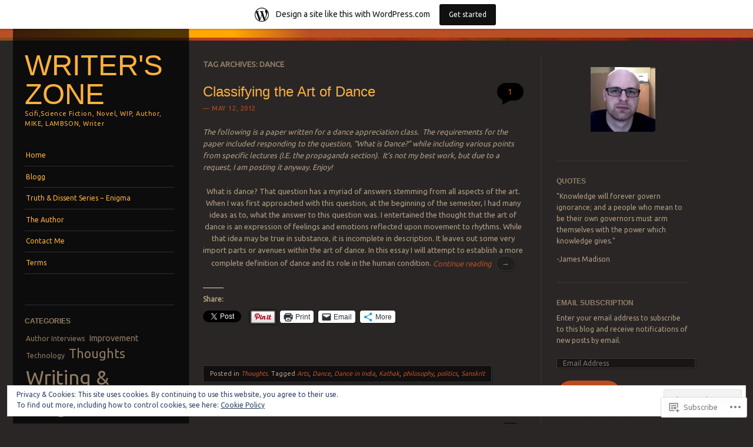

--- FILE ---
content_type: text/html; charset=UTF-8
request_url: https://mikelambson.com/tag/dance/
body_size: 26012
content:
<!DOCTYPE html>
<!--[if IE 8]>
<html id="ie8" lang="en">
<![endif]-->
<!--[if IE 9]>
<html id="ie9" lang="en">
<![endif]-->
<!--[if !(IE)]><!-->
<html lang="en">
<!--<![endif]-->
<head>
<meta charset="UTF-8" />
<meta name="viewport" content="width=device-width" />
<title>Dance | Writer&#039;s Zone</title>
<link rel="profile" href="http://gmpg.org/xfn/11" />
<link rel="pingback" href="https://mikelambson.com/xmlrpc.php" />
<!--[if lt IE 9]>
<script src="https://s0.wp.com/wp-content/themes/pub/sunspot/js/html5.js?m=1329866217i" type="text/javascript"></script>
<![endif]-->

<meta name='robots' content='max-image-preview:large' />
<meta name="google-site-verification" content="YeOfeVSt6QAE6uDJCUmXGoZ4Ih-1mq4TSpLAcrTVmVo" />

<!-- Async WordPress.com Remote Login -->
<script id="wpcom_remote_login_js">
var wpcom_remote_login_extra_auth = '';
function wpcom_remote_login_remove_dom_node_id( element_id ) {
	var dom_node = document.getElementById( element_id );
	if ( dom_node ) { dom_node.parentNode.removeChild( dom_node ); }
}
function wpcom_remote_login_remove_dom_node_classes( class_name ) {
	var dom_nodes = document.querySelectorAll( '.' + class_name );
	for ( var i = 0; i < dom_nodes.length; i++ ) {
		dom_nodes[ i ].parentNode.removeChild( dom_nodes[ i ] );
	}
}
function wpcom_remote_login_final_cleanup() {
	wpcom_remote_login_remove_dom_node_classes( "wpcom_remote_login_msg" );
	wpcom_remote_login_remove_dom_node_id( "wpcom_remote_login_key" );
	wpcom_remote_login_remove_dom_node_id( "wpcom_remote_login_validate" );
	wpcom_remote_login_remove_dom_node_id( "wpcom_remote_login_js" );
	wpcom_remote_login_remove_dom_node_id( "wpcom_request_access_iframe" );
	wpcom_remote_login_remove_dom_node_id( "wpcom_request_access_styles" );
}

// Watch for messages back from the remote login
window.addEventListener( "message", function( e ) {
	if ( e.origin === "https://r-login.wordpress.com" ) {
		var data = {};
		try {
			data = JSON.parse( e.data );
		} catch( e ) {
			wpcom_remote_login_final_cleanup();
			return;
		}

		if ( data.msg === 'LOGIN' ) {
			// Clean up the login check iframe
			wpcom_remote_login_remove_dom_node_id( "wpcom_remote_login_key" );

			var id_regex = new RegExp( /^[0-9]+$/ );
			var token_regex = new RegExp( /^.*|.*|.*$/ );
			if (
				token_regex.test( data.token )
				&& id_regex.test( data.wpcomid )
			) {
				// We have everything we need to ask for a login
				var script = document.createElement( "script" );
				script.setAttribute( "id", "wpcom_remote_login_validate" );
				script.src = '/remote-login.php?wpcom_remote_login=validate'
					+ '&wpcomid=' + data.wpcomid
					+ '&token=' + encodeURIComponent( data.token )
					+ '&host=' + window.location.protocol
					+ '//' + window.location.hostname
					+ '&postid=755'
					+ '&is_singular=';
				document.body.appendChild( script );
			}

			return;
		}

		// Safari ITP, not logged in, so redirect
		if ( data.msg === 'LOGIN-REDIRECT' ) {
			window.location = 'https://wordpress.com/log-in?redirect_to=' + window.location.href;
			return;
		}

		// Safari ITP, storage access failed, remove the request
		if ( data.msg === 'LOGIN-REMOVE' ) {
			var css_zap = 'html { -webkit-transition: margin-top 1s; transition: margin-top 1s; } /* 9001 */ html { margin-top: 0 !important; } * html body { margin-top: 0 !important; } @media screen and ( max-width: 782px ) { html { margin-top: 0 !important; } * html body { margin-top: 0 !important; } }';
			var style_zap = document.createElement( 'style' );
			style_zap.type = 'text/css';
			style_zap.appendChild( document.createTextNode( css_zap ) );
			document.body.appendChild( style_zap );

			var e = document.getElementById( 'wpcom_request_access_iframe' );
			e.parentNode.removeChild( e );

			document.cookie = 'wordpress_com_login_access=denied; path=/; max-age=31536000';

			return;
		}

		// Safari ITP
		if ( data.msg === 'REQUEST_ACCESS' ) {
			console.log( 'request access: safari' );

			// Check ITP iframe enable/disable knob
			if ( wpcom_remote_login_extra_auth !== 'safari_itp_iframe' ) {
				return;
			}

			// If we are in a "private window" there is no ITP.
			var private_window = false;
			try {
				var opendb = window.openDatabase( null, null, null, null );
			} catch( e ) {
				private_window = true;
			}

			if ( private_window ) {
				console.log( 'private window' );
				return;
			}

			var iframe = document.createElement( 'iframe' );
			iframe.id = 'wpcom_request_access_iframe';
			iframe.setAttribute( 'scrolling', 'no' );
			iframe.setAttribute( 'sandbox', 'allow-storage-access-by-user-activation allow-scripts allow-same-origin allow-top-navigation-by-user-activation' );
			iframe.src = 'https://r-login.wordpress.com/remote-login.php?wpcom_remote_login=request_access&origin=' + encodeURIComponent( data.origin ) + '&wpcomid=' + encodeURIComponent( data.wpcomid );

			var css = 'html { -webkit-transition: margin-top 1s; transition: margin-top 1s; } /* 9001 */ html { margin-top: 46px !important; } * html body { margin-top: 46px !important; } @media screen and ( max-width: 660px ) { html { margin-top: 71px !important; } * html body { margin-top: 71px !important; } #wpcom_request_access_iframe { display: block; height: 71px !important; } } #wpcom_request_access_iframe { border: 0px; height: 46px; position: fixed; top: 0; left: 0; width: 100%; min-width: 100%; z-index: 99999; background: #23282d; } ';

			var style = document.createElement( 'style' );
			style.type = 'text/css';
			style.id = 'wpcom_request_access_styles';
			style.appendChild( document.createTextNode( css ) );
			document.body.appendChild( style );

			document.body.appendChild( iframe );
		}

		if ( data.msg === 'DONE' ) {
			wpcom_remote_login_final_cleanup();
		}
	}
}, false );

// Inject the remote login iframe after the page has had a chance to load
// more critical resources
window.addEventListener( "DOMContentLoaded", function( e ) {
	var iframe = document.createElement( "iframe" );
	iframe.style.display = "none";
	iframe.setAttribute( "scrolling", "no" );
	iframe.setAttribute( "id", "wpcom_remote_login_key" );
	iframe.src = "https://r-login.wordpress.com/remote-login.php"
		+ "?wpcom_remote_login=key"
		+ "&origin=aHR0cHM6Ly9taWtlbGFtYnNvbi5jb20%3D"
		+ "&wpcomid=14436564"
		+ "&time=" + Math.floor( Date.now() / 1000 );
	document.body.appendChild( iframe );
}, false );
</script>
<link rel='dns-prefetch' href='//s0.wp.com' />
<link rel='dns-prefetch' href='//fonts-api.wp.com' />
<link rel="alternate" type="application/rss+xml" title="Writer&#039;s Zone &raquo; Feed" href="https://mikelambson.com/feed/" />
<link rel="alternate" type="application/rss+xml" title="Writer&#039;s Zone &raquo; Comments Feed" href="https://mikelambson.com/comments/feed/" />
<link rel="alternate" type="application/rss+xml" title="Writer&#039;s Zone &raquo; Dance Tag Feed" href="https://mikelambson.com/tag/dance/feed/" />
	<script type="text/javascript">
		/* <![CDATA[ */
		function addLoadEvent(func) {
			var oldonload = window.onload;
			if (typeof window.onload != 'function') {
				window.onload = func;
			} else {
				window.onload = function () {
					oldonload();
					func();
				}
			}
		}
		/* ]]> */
	</script>
	<link crossorigin='anonymous' rel='stylesheet' id='all-css-0-1' href='/_static/??-eJxtjEsOwjAMRC9EMBUoiAXiLG6wojTOR7WjiNuTdoGEYDkz7w30alzJSlkhNVO5+ZAFenh6UgFqYy0xkGHsoJQqo5KA6Ivp6EQO8P+AQxzYQlrRRbOnH3zm4j9CwjWShuzNjCsM9LvZ5Ee6T1c72cvpZs/LG8VZRLg=&cssminify=yes' type='text/css' media='all' />
<style id='wp-emoji-styles-inline-css'>

	img.wp-smiley, img.emoji {
		display: inline !important;
		border: none !important;
		box-shadow: none !important;
		height: 1em !important;
		width: 1em !important;
		margin: 0 0.07em !important;
		vertical-align: -0.1em !important;
		background: none !important;
		padding: 0 !important;
	}
/*# sourceURL=wp-emoji-styles-inline-css */
</style>
<link crossorigin='anonymous' rel='stylesheet' id='all-css-2-1' href='/wp-content/plugins/gutenberg-core/v22.2.0/build/styles/block-library/style.css?m=1764855221i&cssminify=yes' type='text/css' media='all' />
<style id='wp-block-library-inline-css'>
.has-text-align-justify {
	text-align:justify;
}
.has-text-align-justify{text-align:justify;}

/*# sourceURL=wp-block-library-inline-css */
</style><style id='wp-block-embed-inline-css'>
.wp-block-embed.alignleft,.wp-block-embed.alignright,.wp-block[data-align=left]>[data-type="core/embed"],.wp-block[data-align=right]>[data-type="core/embed"]{max-width:360px;width:100%}.wp-block-embed.alignleft .wp-block-embed__wrapper,.wp-block-embed.alignright .wp-block-embed__wrapper,.wp-block[data-align=left]>[data-type="core/embed"] .wp-block-embed__wrapper,.wp-block[data-align=right]>[data-type="core/embed"] .wp-block-embed__wrapper{min-width:280px}.wp-block-cover .wp-block-embed{min-height:240px;min-width:320px}.wp-block-group.is-layout-flex .wp-block-embed{flex:1 1 0%;min-width:0}.wp-block-embed{overflow-wrap:break-word}.wp-block-embed :where(figcaption){margin-bottom:1em;margin-top:.5em}.wp-block-embed iframe{max-width:100%}.wp-block-embed__wrapper{position:relative}.wp-embed-responsive .wp-has-aspect-ratio .wp-block-embed__wrapper:before{content:"";display:block;padding-top:50%}.wp-embed-responsive .wp-has-aspect-ratio iframe{bottom:0;height:100%;left:0;position:absolute;right:0;top:0;width:100%}.wp-embed-responsive .wp-embed-aspect-21-9 .wp-block-embed__wrapper:before{padding-top:42.85%}.wp-embed-responsive .wp-embed-aspect-18-9 .wp-block-embed__wrapper:before{padding-top:50%}.wp-embed-responsive .wp-embed-aspect-16-9 .wp-block-embed__wrapper:before{padding-top:56.25%}.wp-embed-responsive .wp-embed-aspect-4-3 .wp-block-embed__wrapper:before{padding-top:75%}.wp-embed-responsive .wp-embed-aspect-1-1 .wp-block-embed__wrapper:before{padding-top:100%}.wp-embed-responsive .wp-embed-aspect-9-16 .wp-block-embed__wrapper:before{padding-top:177.77%}.wp-embed-responsive .wp-embed-aspect-1-2 .wp-block-embed__wrapper:before{padding-top:200%}
/*# sourceURL=/wp-content/plugins/gutenberg-core/v22.2.0/build/styles/block-library/embed/style.css */
</style>
<style id='global-styles-inline-css'>
:root{--wp--preset--aspect-ratio--square: 1;--wp--preset--aspect-ratio--4-3: 4/3;--wp--preset--aspect-ratio--3-4: 3/4;--wp--preset--aspect-ratio--3-2: 3/2;--wp--preset--aspect-ratio--2-3: 2/3;--wp--preset--aspect-ratio--16-9: 16/9;--wp--preset--aspect-ratio--9-16: 9/16;--wp--preset--color--black: #000000;--wp--preset--color--cyan-bluish-gray: #abb8c3;--wp--preset--color--white: #ffffff;--wp--preset--color--pale-pink: #f78da7;--wp--preset--color--vivid-red: #cf2e2e;--wp--preset--color--luminous-vivid-orange: #ff6900;--wp--preset--color--luminous-vivid-amber: #fcb900;--wp--preset--color--light-green-cyan: #7bdcb5;--wp--preset--color--vivid-green-cyan: #00d084;--wp--preset--color--pale-cyan-blue: #8ed1fc;--wp--preset--color--vivid-cyan-blue: #0693e3;--wp--preset--color--vivid-purple: #9b51e0;--wp--preset--gradient--vivid-cyan-blue-to-vivid-purple: linear-gradient(135deg,rgb(6,147,227) 0%,rgb(155,81,224) 100%);--wp--preset--gradient--light-green-cyan-to-vivid-green-cyan: linear-gradient(135deg,rgb(122,220,180) 0%,rgb(0,208,130) 100%);--wp--preset--gradient--luminous-vivid-amber-to-luminous-vivid-orange: linear-gradient(135deg,rgb(252,185,0) 0%,rgb(255,105,0) 100%);--wp--preset--gradient--luminous-vivid-orange-to-vivid-red: linear-gradient(135deg,rgb(255,105,0) 0%,rgb(207,46,46) 100%);--wp--preset--gradient--very-light-gray-to-cyan-bluish-gray: linear-gradient(135deg,rgb(238,238,238) 0%,rgb(169,184,195) 100%);--wp--preset--gradient--cool-to-warm-spectrum: linear-gradient(135deg,rgb(74,234,220) 0%,rgb(151,120,209) 20%,rgb(207,42,186) 40%,rgb(238,44,130) 60%,rgb(251,105,98) 80%,rgb(254,248,76) 100%);--wp--preset--gradient--blush-light-purple: linear-gradient(135deg,rgb(255,206,236) 0%,rgb(152,150,240) 100%);--wp--preset--gradient--blush-bordeaux: linear-gradient(135deg,rgb(254,205,165) 0%,rgb(254,45,45) 50%,rgb(107,0,62) 100%);--wp--preset--gradient--luminous-dusk: linear-gradient(135deg,rgb(255,203,112) 0%,rgb(199,81,192) 50%,rgb(65,88,208) 100%);--wp--preset--gradient--pale-ocean: linear-gradient(135deg,rgb(255,245,203) 0%,rgb(182,227,212) 50%,rgb(51,167,181) 100%);--wp--preset--gradient--electric-grass: linear-gradient(135deg,rgb(202,248,128) 0%,rgb(113,206,126) 100%);--wp--preset--gradient--midnight: linear-gradient(135deg,rgb(2,3,129) 0%,rgb(40,116,252) 100%);--wp--preset--font-size--small: 13px;--wp--preset--font-size--medium: 20px;--wp--preset--font-size--large: 36px;--wp--preset--font-size--x-large: 42px;--wp--preset--font-family--albert-sans: 'Albert Sans', sans-serif;--wp--preset--font-family--alegreya: Alegreya, serif;--wp--preset--font-family--arvo: Arvo, serif;--wp--preset--font-family--bodoni-moda: 'Bodoni Moda', serif;--wp--preset--font-family--bricolage-grotesque: 'Bricolage Grotesque', sans-serif;--wp--preset--font-family--cabin: Cabin, sans-serif;--wp--preset--font-family--chivo: Chivo, sans-serif;--wp--preset--font-family--commissioner: Commissioner, sans-serif;--wp--preset--font-family--cormorant: Cormorant, serif;--wp--preset--font-family--courier-prime: 'Courier Prime', monospace;--wp--preset--font-family--crimson-pro: 'Crimson Pro', serif;--wp--preset--font-family--dm-mono: 'DM Mono', monospace;--wp--preset--font-family--dm-sans: 'DM Sans', sans-serif;--wp--preset--font-family--dm-serif-display: 'DM Serif Display', serif;--wp--preset--font-family--domine: Domine, serif;--wp--preset--font-family--eb-garamond: 'EB Garamond', serif;--wp--preset--font-family--epilogue: Epilogue, sans-serif;--wp--preset--font-family--fahkwang: Fahkwang, sans-serif;--wp--preset--font-family--figtree: Figtree, sans-serif;--wp--preset--font-family--fira-sans: 'Fira Sans', sans-serif;--wp--preset--font-family--fjalla-one: 'Fjalla One', sans-serif;--wp--preset--font-family--fraunces: Fraunces, serif;--wp--preset--font-family--gabarito: Gabarito, system-ui;--wp--preset--font-family--ibm-plex-mono: 'IBM Plex Mono', monospace;--wp--preset--font-family--ibm-plex-sans: 'IBM Plex Sans', sans-serif;--wp--preset--font-family--ibarra-real-nova: 'Ibarra Real Nova', serif;--wp--preset--font-family--instrument-serif: 'Instrument Serif', serif;--wp--preset--font-family--inter: Inter, sans-serif;--wp--preset--font-family--josefin-sans: 'Josefin Sans', sans-serif;--wp--preset--font-family--jost: Jost, sans-serif;--wp--preset--font-family--libre-baskerville: 'Libre Baskerville', serif;--wp--preset--font-family--libre-franklin: 'Libre Franklin', sans-serif;--wp--preset--font-family--literata: Literata, serif;--wp--preset--font-family--lora: Lora, serif;--wp--preset--font-family--merriweather: Merriweather, serif;--wp--preset--font-family--montserrat: Montserrat, sans-serif;--wp--preset--font-family--newsreader: Newsreader, serif;--wp--preset--font-family--noto-sans-mono: 'Noto Sans Mono', sans-serif;--wp--preset--font-family--nunito: Nunito, sans-serif;--wp--preset--font-family--open-sans: 'Open Sans', sans-serif;--wp--preset--font-family--overpass: Overpass, sans-serif;--wp--preset--font-family--pt-serif: 'PT Serif', serif;--wp--preset--font-family--petrona: Petrona, serif;--wp--preset--font-family--piazzolla: Piazzolla, serif;--wp--preset--font-family--playfair-display: 'Playfair Display', serif;--wp--preset--font-family--plus-jakarta-sans: 'Plus Jakarta Sans', sans-serif;--wp--preset--font-family--poppins: Poppins, sans-serif;--wp--preset--font-family--raleway: Raleway, sans-serif;--wp--preset--font-family--roboto: Roboto, sans-serif;--wp--preset--font-family--roboto-slab: 'Roboto Slab', serif;--wp--preset--font-family--rubik: Rubik, sans-serif;--wp--preset--font-family--rufina: Rufina, serif;--wp--preset--font-family--sora: Sora, sans-serif;--wp--preset--font-family--source-sans-3: 'Source Sans 3', sans-serif;--wp--preset--font-family--source-serif-4: 'Source Serif 4', serif;--wp--preset--font-family--space-mono: 'Space Mono', monospace;--wp--preset--font-family--syne: Syne, sans-serif;--wp--preset--font-family--texturina: Texturina, serif;--wp--preset--font-family--urbanist: Urbanist, sans-serif;--wp--preset--font-family--work-sans: 'Work Sans', sans-serif;--wp--preset--spacing--20: 0.44rem;--wp--preset--spacing--30: 0.67rem;--wp--preset--spacing--40: 1rem;--wp--preset--spacing--50: 1.5rem;--wp--preset--spacing--60: 2.25rem;--wp--preset--spacing--70: 3.38rem;--wp--preset--spacing--80: 5.06rem;--wp--preset--shadow--natural: 6px 6px 9px rgba(0, 0, 0, 0.2);--wp--preset--shadow--deep: 12px 12px 50px rgba(0, 0, 0, 0.4);--wp--preset--shadow--sharp: 6px 6px 0px rgba(0, 0, 0, 0.2);--wp--preset--shadow--outlined: 6px 6px 0px -3px rgb(255, 255, 255), 6px 6px rgb(0, 0, 0);--wp--preset--shadow--crisp: 6px 6px 0px rgb(0, 0, 0);}:where(.is-layout-flex){gap: 0.5em;}:where(.is-layout-grid){gap: 0.5em;}body .is-layout-flex{display: flex;}.is-layout-flex{flex-wrap: wrap;align-items: center;}.is-layout-flex > :is(*, div){margin: 0;}body .is-layout-grid{display: grid;}.is-layout-grid > :is(*, div){margin: 0;}:where(.wp-block-columns.is-layout-flex){gap: 2em;}:where(.wp-block-columns.is-layout-grid){gap: 2em;}:where(.wp-block-post-template.is-layout-flex){gap: 1.25em;}:where(.wp-block-post-template.is-layout-grid){gap: 1.25em;}.has-black-color{color: var(--wp--preset--color--black) !important;}.has-cyan-bluish-gray-color{color: var(--wp--preset--color--cyan-bluish-gray) !important;}.has-white-color{color: var(--wp--preset--color--white) !important;}.has-pale-pink-color{color: var(--wp--preset--color--pale-pink) !important;}.has-vivid-red-color{color: var(--wp--preset--color--vivid-red) !important;}.has-luminous-vivid-orange-color{color: var(--wp--preset--color--luminous-vivid-orange) !important;}.has-luminous-vivid-amber-color{color: var(--wp--preset--color--luminous-vivid-amber) !important;}.has-light-green-cyan-color{color: var(--wp--preset--color--light-green-cyan) !important;}.has-vivid-green-cyan-color{color: var(--wp--preset--color--vivid-green-cyan) !important;}.has-pale-cyan-blue-color{color: var(--wp--preset--color--pale-cyan-blue) !important;}.has-vivid-cyan-blue-color{color: var(--wp--preset--color--vivid-cyan-blue) !important;}.has-vivid-purple-color{color: var(--wp--preset--color--vivid-purple) !important;}.has-black-background-color{background-color: var(--wp--preset--color--black) !important;}.has-cyan-bluish-gray-background-color{background-color: var(--wp--preset--color--cyan-bluish-gray) !important;}.has-white-background-color{background-color: var(--wp--preset--color--white) !important;}.has-pale-pink-background-color{background-color: var(--wp--preset--color--pale-pink) !important;}.has-vivid-red-background-color{background-color: var(--wp--preset--color--vivid-red) !important;}.has-luminous-vivid-orange-background-color{background-color: var(--wp--preset--color--luminous-vivid-orange) !important;}.has-luminous-vivid-amber-background-color{background-color: var(--wp--preset--color--luminous-vivid-amber) !important;}.has-light-green-cyan-background-color{background-color: var(--wp--preset--color--light-green-cyan) !important;}.has-vivid-green-cyan-background-color{background-color: var(--wp--preset--color--vivid-green-cyan) !important;}.has-pale-cyan-blue-background-color{background-color: var(--wp--preset--color--pale-cyan-blue) !important;}.has-vivid-cyan-blue-background-color{background-color: var(--wp--preset--color--vivid-cyan-blue) !important;}.has-vivid-purple-background-color{background-color: var(--wp--preset--color--vivid-purple) !important;}.has-black-border-color{border-color: var(--wp--preset--color--black) !important;}.has-cyan-bluish-gray-border-color{border-color: var(--wp--preset--color--cyan-bluish-gray) !important;}.has-white-border-color{border-color: var(--wp--preset--color--white) !important;}.has-pale-pink-border-color{border-color: var(--wp--preset--color--pale-pink) !important;}.has-vivid-red-border-color{border-color: var(--wp--preset--color--vivid-red) !important;}.has-luminous-vivid-orange-border-color{border-color: var(--wp--preset--color--luminous-vivid-orange) !important;}.has-luminous-vivid-amber-border-color{border-color: var(--wp--preset--color--luminous-vivid-amber) !important;}.has-light-green-cyan-border-color{border-color: var(--wp--preset--color--light-green-cyan) !important;}.has-vivid-green-cyan-border-color{border-color: var(--wp--preset--color--vivid-green-cyan) !important;}.has-pale-cyan-blue-border-color{border-color: var(--wp--preset--color--pale-cyan-blue) !important;}.has-vivid-cyan-blue-border-color{border-color: var(--wp--preset--color--vivid-cyan-blue) !important;}.has-vivid-purple-border-color{border-color: var(--wp--preset--color--vivid-purple) !important;}.has-vivid-cyan-blue-to-vivid-purple-gradient-background{background: var(--wp--preset--gradient--vivid-cyan-blue-to-vivid-purple) !important;}.has-light-green-cyan-to-vivid-green-cyan-gradient-background{background: var(--wp--preset--gradient--light-green-cyan-to-vivid-green-cyan) !important;}.has-luminous-vivid-amber-to-luminous-vivid-orange-gradient-background{background: var(--wp--preset--gradient--luminous-vivid-amber-to-luminous-vivid-orange) !important;}.has-luminous-vivid-orange-to-vivid-red-gradient-background{background: var(--wp--preset--gradient--luminous-vivid-orange-to-vivid-red) !important;}.has-very-light-gray-to-cyan-bluish-gray-gradient-background{background: var(--wp--preset--gradient--very-light-gray-to-cyan-bluish-gray) !important;}.has-cool-to-warm-spectrum-gradient-background{background: var(--wp--preset--gradient--cool-to-warm-spectrum) !important;}.has-blush-light-purple-gradient-background{background: var(--wp--preset--gradient--blush-light-purple) !important;}.has-blush-bordeaux-gradient-background{background: var(--wp--preset--gradient--blush-bordeaux) !important;}.has-luminous-dusk-gradient-background{background: var(--wp--preset--gradient--luminous-dusk) !important;}.has-pale-ocean-gradient-background{background: var(--wp--preset--gradient--pale-ocean) !important;}.has-electric-grass-gradient-background{background: var(--wp--preset--gradient--electric-grass) !important;}.has-midnight-gradient-background{background: var(--wp--preset--gradient--midnight) !important;}.has-small-font-size{font-size: var(--wp--preset--font-size--small) !important;}.has-medium-font-size{font-size: var(--wp--preset--font-size--medium) !important;}.has-large-font-size{font-size: var(--wp--preset--font-size--large) !important;}.has-x-large-font-size{font-size: var(--wp--preset--font-size--x-large) !important;}.has-albert-sans-font-family{font-family: var(--wp--preset--font-family--albert-sans) !important;}.has-alegreya-font-family{font-family: var(--wp--preset--font-family--alegreya) !important;}.has-arvo-font-family{font-family: var(--wp--preset--font-family--arvo) !important;}.has-bodoni-moda-font-family{font-family: var(--wp--preset--font-family--bodoni-moda) !important;}.has-bricolage-grotesque-font-family{font-family: var(--wp--preset--font-family--bricolage-grotesque) !important;}.has-cabin-font-family{font-family: var(--wp--preset--font-family--cabin) !important;}.has-chivo-font-family{font-family: var(--wp--preset--font-family--chivo) !important;}.has-commissioner-font-family{font-family: var(--wp--preset--font-family--commissioner) !important;}.has-cormorant-font-family{font-family: var(--wp--preset--font-family--cormorant) !important;}.has-courier-prime-font-family{font-family: var(--wp--preset--font-family--courier-prime) !important;}.has-crimson-pro-font-family{font-family: var(--wp--preset--font-family--crimson-pro) !important;}.has-dm-mono-font-family{font-family: var(--wp--preset--font-family--dm-mono) !important;}.has-dm-sans-font-family{font-family: var(--wp--preset--font-family--dm-sans) !important;}.has-dm-serif-display-font-family{font-family: var(--wp--preset--font-family--dm-serif-display) !important;}.has-domine-font-family{font-family: var(--wp--preset--font-family--domine) !important;}.has-eb-garamond-font-family{font-family: var(--wp--preset--font-family--eb-garamond) !important;}.has-epilogue-font-family{font-family: var(--wp--preset--font-family--epilogue) !important;}.has-fahkwang-font-family{font-family: var(--wp--preset--font-family--fahkwang) !important;}.has-figtree-font-family{font-family: var(--wp--preset--font-family--figtree) !important;}.has-fira-sans-font-family{font-family: var(--wp--preset--font-family--fira-sans) !important;}.has-fjalla-one-font-family{font-family: var(--wp--preset--font-family--fjalla-one) !important;}.has-fraunces-font-family{font-family: var(--wp--preset--font-family--fraunces) !important;}.has-gabarito-font-family{font-family: var(--wp--preset--font-family--gabarito) !important;}.has-ibm-plex-mono-font-family{font-family: var(--wp--preset--font-family--ibm-plex-mono) !important;}.has-ibm-plex-sans-font-family{font-family: var(--wp--preset--font-family--ibm-plex-sans) !important;}.has-ibarra-real-nova-font-family{font-family: var(--wp--preset--font-family--ibarra-real-nova) !important;}.has-instrument-serif-font-family{font-family: var(--wp--preset--font-family--instrument-serif) !important;}.has-inter-font-family{font-family: var(--wp--preset--font-family--inter) !important;}.has-josefin-sans-font-family{font-family: var(--wp--preset--font-family--josefin-sans) !important;}.has-jost-font-family{font-family: var(--wp--preset--font-family--jost) !important;}.has-libre-baskerville-font-family{font-family: var(--wp--preset--font-family--libre-baskerville) !important;}.has-libre-franklin-font-family{font-family: var(--wp--preset--font-family--libre-franklin) !important;}.has-literata-font-family{font-family: var(--wp--preset--font-family--literata) !important;}.has-lora-font-family{font-family: var(--wp--preset--font-family--lora) !important;}.has-merriweather-font-family{font-family: var(--wp--preset--font-family--merriweather) !important;}.has-montserrat-font-family{font-family: var(--wp--preset--font-family--montserrat) !important;}.has-newsreader-font-family{font-family: var(--wp--preset--font-family--newsreader) !important;}.has-noto-sans-mono-font-family{font-family: var(--wp--preset--font-family--noto-sans-mono) !important;}.has-nunito-font-family{font-family: var(--wp--preset--font-family--nunito) !important;}.has-open-sans-font-family{font-family: var(--wp--preset--font-family--open-sans) !important;}.has-overpass-font-family{font-family: var(--wp--preset--font-family--overpass) !important;}.has-pt-serif-font-family{font-family: var(--wp--preset--font-family--pt-serif) !important;}.has-petrona-font-family{font-family: var(--wp--preset--font-family--petrona) !important;}.has-piazzolla-font-family{font-family: var(--wp--preset--font-family--piazzolla) !important;}.has-playfair-display-font-family{font-family: var(--wp--preset--font-family--playfair-display) !important;}.has-plus-jakarta-sans-font-family{font-family: var(--wp--preset--font-family--plus-jakarta-sans) !important;}.has-poppins-font-family{font-family: var(--wp--preset--font-family--poppins) !important;}.has-raleway-font-family{font-family: var(--wp--preset--font-family--raleway) !important;}.has-roboto-font-family{font-family: var(--wp--preset--font-family--roboto) !important;}.has-roboto-slab-font-family{font-family: var(--wp--preset--font-family--roboto-slab) !important;}.has-rubik-font-family{font-family: var(--wp--preset--font-family--rubik) !important;}.has-rufina-font-family{font-family: var(--wp--preset--font-family--rufina) !important;}.has-sora-font-family{font-family: var(--wp--preset--font-family--sora) !important;}.has-source-sans-3-font-family{font-family: var(--wp--preset--font-family--source-sans-3) !important;}.has-source-serif-4-font-family{font-family: var(--wp--preset--font-family--source-serif-4) !important;}.has-space-mono-font-family{font-family: var(--wp--preset--font-family--space-mono) !important;}.has-syne-font-family{font-family: var(--wp--preset--font-family--syne) !important;}.has-texturina-font-family{font-family: var(--wp--preset--font-family--texturina) !important;}.has-urbanist-font-family{font-family: var(--wp--preset--font-family--urbanist) !important;}.has-work-sans-font-family{font-family: var(--wp--preset--font-family--work-sans) !important;}
/*# sourceURL=global-styles-inline-css */
</style>

<style id='classic-theme-styles-inline-css'>
/*! This file is auto-generated */
.wp-block-button__link{color:#fff;background-color:#32373c;border-radius:9999px;box-shadow:none;text-decoration:none;padding:calc(.667em + 2px) calc(1.333em + 2px);font-size:1.125em}.wp-block-file__button{background:#32373c;color:#fff;text-decoration:none}
/*# sourceURL=/wp-includes/css/classic-themes.min.css */
</style>
<link crossorigin='anonymous' rel='stylesheet' id='all-css-4-1' href='/_static/??-eJx9j+8KwjAMxF/ILNQN/3wQn8V2YVabtiyp07e3Ik5B2JcQjvvdcThlcCkqRcUcyuCjoEs2JHcVXDdm1xgQzzkQjHRrOuy96OwA0Uegxoms8CeIC3yzRqo655O+HEy9P1EgrrYlbPL9QFpx+fygdF9Gcq0Ba/NIIlAv+8Kg59olf9xbxlwsSomSk+I85cgHs+3MZt+2XXt5Ark8atE=&cssminify=yes' type='text/css' media='all' />
<link rel='stylesheet' id='ubuntu-css' href='https://fonts-api.wp.com/css?family=Ubuntu%3A400%2C300&#038;ver=20120821' media='all' />
<link crossorigin='anonymous' rel='stylesheet' id='all-css-6-1' href='/_static/??-eJx9y0EKwkAMheELGUNhRF2IZ2mHOI5kktBkKN7eums33b0f3oeLQVYJksB4UyNH6xN6FzcNrJLR48sEi2Vt5+x+wg1pHYx7qeI408Ra1llwfW3yCBVSYM1jVJVdwIvHOv/psz2GdLmndLsO6fMDI31BHQ==&cssminify=yes' type='text/css' media='all' />
<link crossorigin='anonymous' rel='stylesheet' id='print-css-7-1' href='/wp-content/mu-plugins/global-print/global-print.css?m=1465851035i&cssminify=yes' type='text/css' media='print' />
<style id='jetpack-global-styles-frontend-style-inline-css'>
:root { --font-headings: unset; --font-base: unset; --font-headings-default: -apple-system,BlinkMacSystemFont,"Segoe UI",Roboto,Oxygen-Sans,Ubuntu,Cantarell,"Helvetica Neue",sans-serif; --font-base-default: -apple-system,BlinkMacSystemFont,"Segoe UI",Roboto,Oxygen-Sans,Ubuntu,Cantarell,"Helvetica Neue",sans-serif;}
/*# sourceURL=jetpack-global-styles-frontend-style-inline-css */
</style>
<link crossorigin='anonymous' rel='stylesheet' id='all-css-10-1' href='/_static/??-eJyNjcsKAjEMRX/IGtQZBxfip0hMS9sxTYppGfx7H7gRN+7ugcs5sFRHKi1Ig9Jd5R6zGMyhVaTrh8G6QFHfORhYwlvw6P39PbPENZmt4G/ROQuBKWVkxxrVvuBH1lIoz2waILJekF+HUzlupnG3nQ77YZwfuRJIaQ==&cssminify=yes' type='text/css' media='all' />
<script type="text/javascript" id="wpcom-actionbar-placeholder-js-extra">
/* <![CDATA[ */
var actionbardata = {"siteID":"14436564","postID":"0","siteURL":"https://mikelambson.com","xhrURL":"https://mikelambson.com/wp-admin/admin-ajax.php","nonce":"783c986058","isLoggedIn":"","statusMessage":"","subsEmailDefault":"instantly","proxyScriptUrl":"https://s0.wp.com/wp-content/js/wpcom-proxy-request.js?m=1513050504i&amp;ver=20211021","i18n":{"followedText":"New posts from this site will now appear in your \u003Ca href=\"https://wordpress.com/reader\"\u003EReader\u003C/a\u003E","foldBar":"Collapse this bar","unfoldBar":"Expand this bar","shortLinkCopied":"Shortlink copied to clipboard."}};
//# sourceURL=wpcom-actionbar-placeholder-js-extra
/* ]]> */
</script>
<script type="text/javascript" id="jetpack-mu-wpcom-settings-js-before">
/* <![CDATA[ */
var JETPACK_MU_WPCOM_SETTINGS = {"assetsUrl":"https://s0.wp.com/wp-content/mu-plugins/jetpack-mu-wpcom-plugin/sun/jetpack_vendor/automattic/jetpack-mu-wpcom/src/build/"};
//# sourceURL=jetpack-mu-wpcom-settings-js-before
/* ]]> */
</script>
<script crossorigin='anonymous' type='text/javascript'  src='/_static/??-eJyFjcsOwiAQRX/I6dSa+lgYvwWBEAgMOAPW/n3bqIk7V2dxT87FqYDOVC1VDIIcKxTOr7kLssN186RjM1a2MTya5fmDLnn6K0HyjlW1v/L37R6zgxKb8yQ4ZTbKCOioRN4hnQo+hw1AmcCZwmvilq7709CPh/54voQFmNpFWg=='></script>
<script type="text/javascript" id="rlt-proxy-js-after">
/* <![CDATA[ */
	rltInitialize( {"token":null,"iframeOrigins":["https:\/\/widgets.wp.com"]} );
//# sourceURL=rlt-proxy-js-after
/* ]]> */
</script>
<link rel="EditURI" type="application/rsd+xml" title="RSD" href="https://mikelambson.wordpress.com/xmlrpc.php?rsd" />
<meta name="generator" content="WordPress.com" />

<!-- Jetpack Open Graph Tags -->
<meta property="og:type" content="website" />
<meta property="og:title" content="Dance &#8211; Writer&#039;s Zone" />
<meta property="og:url" content="https://mikelambson.com/tag/dance/" />
<meta property="og:site_name" content="Writer&#039;s Zone" />
<meta property="og:image" content="https://secure.gravatar.com/blavatar/dd17e35748a997285142d371f450ea4d7f137d079c64667362c259183edb84da?s=200&#038;ts=1768036774" />
<meta property="og:image:width" content="200" />
<meta property="og:image:height" content="200" />
<meta property="og:image:alt" content="" />
<meta property="og:locale" content="en_US" />

<!-- End Jetpack Open Graph Tags -->
<link rel="shortcut icon" type="image/x-icon" href="https://secure.gravatar.com/blavatar/dd17e35748a997285142d371f450ea4d7f137d079c64667362c259183edb84da?s=32" sizes="16x16" />
<link rel="icon" type="image/x-icon" href="https://secure.gravatar.com/blavatar/dd17e35748a997285142d371f450ea4d7f137d079c64667362c259183edb84da?s=32" sizes="16x16" />
<link rel="apple-touch-icon" href="https://secure.gravatar.com/blavatar/dd17e35748a997285142d371f450ea4d7f137d079c64667362c259183edb84da?s=114" />
<link rel='openid.server' href='https://mikelambson.com/?openidserver=1' />
<link rel='openid.delegate' href='https://mikelambson.com/' />
<link rel="search" type="application/opensearchdescription+xml" href="https://mikelambson.com/osd.xml" title="Writer&#039;s Zone" />
<link rel="search" type="application/opensearchdescription+xml" href="https://s1.wp.com/opensearch.xml" title="WordPress.com" />
		<style type="text/css">
			.recentcomments a {
				display: inline !important;
				padding: 0 !important;
				margin: 0 !important;
			}

			table.recentcommentsavatartop img.avatar, table.recentcommentsavatarend img.avatar {
				border: 0px;
				margin: 0;
			}

			table.recentcommentsavatartop a, table.recentcommentsavatarend a {
				border: 0px !important;
				background-color: transparent !important;
			}

			td.recentcommentsavatarend, td.recentcommentsavatartop {
				padding: 0px 0px 1px 0px;
				margin: 0px;
			}

			td.recentcommentstextend {
				border: none !important;
				padding: 0px 0px 2px 10px;
			}

			.rtl td.recentcommentstextend {
				padding: 0px 10px 2px 0px;
			}

			td.recentcommentstexttop {
				border: none;
				padding: 0px 0px 0px 10px;
			}

			.rtl td.recentcommentstexttop {
				padding: 0px 10px 0px 0px;
			}
		</style>
		<meta name="description" content="Posts about Dance written by Mike Lambson" />
	<style type="text/css">
			.site-title a,
		.site-description {
			color: #fcb03e !important;
		}
			</style>
			<script type="text/javascript">

			window.doNotSellCallback = function() {

				var linkElements = [
					'a[href="https://wordpress.com/?ref=footer_blog"]',
					'a[href="https://wordpress.com/?ref=footer_website"]',
					'a[href="https://wordpress.com/?ref=vertical_footer"]',
					'a[href^="https://wordpress.com/?ref=footer_segment_"]',
				].join(',');

				var dnsLink = document.createElement( 'a' );
				dnsLink.href = 'https://wordpress.com/advertising-program-optout/';
				dnsLink.classList.add( 'do-not-sell-link' );
				dnsLink.rel = 'nofollow';
				dnsLink.style.marginLeft = '0.5em';
				dnsLink.textContent = 'Do Not Sell or Share My Personal Information';

				var creditLinks = document.querySelectorAll( linkElements );

				if ( 0 === creditLinks.length ) {
					return false;
				}

				Array.prototype.forEach.call( creditLinks, function( el ) {
					el.insertAdjacentElement( 'afterend', dnsLink );
				});

				return true;
			};

		</script>
		<script type="text/javascript">
	window.google_analytics_uacct = "UA-52447-2";
</script>

<script type="text/javascript">
	var _gaq = _gaq || [];
	_gaq.push(['_setAccount', 'UA-52447-2']);
	_gaq.push(['_gat._anonymizeIp']);
	_gaq.push(['_setDomainName', 'none']);
	_gaq.push(['_setAllowLinker', true]);
	_gaq.push(['_initData']);
	_gaq.push(['_trackPageview']);

	(function() {
		var ga = document.createElement('script'); ga.type = 'text/javascript'; ga.async = true;
		ga.src = ('https:' == document.location.protocol ? 'https://ssl' : 'http://www') + '.google-analytics.com/ga.js';
		(document.getElementsByTagName('head')[0] || document.getElementsByTagName('body')[0]).appendChild(ga);
	})();
</script>
<link crossorigin='anonymous' rel='stylesheet' id='all-css-0-3' href='/wp-content/mu-plugins/jetpack-plugin/sun/_inc/build/subscriptions/subscriptions.min.css?m=1753981412i&cssminify=yes' type='text/css' media='all' />
</head>

<body class="archive tag tag-dance tag-3990 wp-theme-pubsunspot customizer-styles-applied jetpack-reblog-enabled has-marketing-bar has-marketing-bar-theme-sunspot">
<div class="sunstrip"></div>
<div id="page" class="hfeed site">
	<div id="wrapper" class="wrap">
				<header id="masthead" class="site-header" role="banner">
			<div class="site-header-inner">

				
				<hgroup>
					<h1 class="site-title"><a href="https://mikelambson.com/" title="Writer&#039;s Zone" rel="home">Writer&#039;s Zone</a></h1>
					<h2 class="site-description">Scifi,Science Fiction, Novel, WIP, Author, MIKE, LAMBSON, Writer</h2>
				</hgroup>

				<nav role="navigation" class="site-navigation main-navigation">
					<h1 class="assistive-text">Menu</h1>
					<div class="assistive-text skip-link"><a href="#content" title="Skip to content">Skip to content</a></div>

					<div class="menu"><ul>
<li ><a href="https://mikelambson.com/">Home</a></li><li class="page_item page-item-202 current_page_parent"><a href="https://mikelambson.com/blogg/">Blogg</a></li>
<li class="page_item page-item-22 page_item_has_children"><a href="https://mikelambson.com/enigma/">Truth &amp; Dissent Series ~&nbsp;Enigma</a>
<ul class='children'>
	<li class="page_item page-item-125"><a href="https://mikelambson.com/enigma/nightmare/">Nightmare</a></li>
	<li class="page_item page-item-135"><a href="https://mikelambson.com/enigma/colonies/">System Colonies</a></li>
</ul>
</li>
<li class="page_item page-item-2"><a href="https://mikelambson.com/author/">The Author</a></li>
<li class="page_item page-item-480"><a href="https://mikelambson.com/contact-me/">Contact Me</a></li>
<li class="page_item page-item-468"><a href="https://mikelambson.com/terms/">Terms</a></li>
</ul></div>
				</nav>

									<div id="tertiary" class="widget-area" role="complementary">
						<aside id="tag_cloud-2" class="widget widget_tag_cloud"><h1 class="widget-title">Categories</h1><div style="overflow: hidden;"><a href="https://mikelambson.com/category/author-interviews/" style="font-size: 100%; padding: 1px; margin: 1px;"  title="Author Interviews (3)">Author Interviews</a> <a href="https://mikelambson.com/category/thoughts/improvement-thoughts/" style="font-size: 119.44444444444%; padding: 1px; margin: 1px;"  title="Improvement (5)">Improvement</a> <a href="https://mikelambson.com/category/technology/" style="font-size: 100%; padding: 1px; margin: 1px;"  title="Technology (3)">Technology</a> <a href="https://mikelambson.com/category/thoughts/" style="font-size: 177.77777777778%; padding: 1px; margin: 1px;"  title="Thoughts (11)">Thoughts</a> <a href="https://mikelambson.com/category/writing-progress/" style="font-size: 275%; padding: 1px; margin: 1px;"  title="Writing &amp; Progress (21)">Writing &amp; Progress</a> </div></aside><aside id="wp_tag_cloud-2" class="widget wp_widget_tag_cloud"><h1 class="widget-title"></h1><a href="https://mikelambson.com/tag/art/" class="tag-cloud-link tag-link-177 tag-link-position-1" style="font-size: 8pt;" aria-label="Art (1 item)">Art</a>
<a href="https://mikelambson.com/tag/arts/" class="tag-cloud-link tag-link-8090 tag-link-position-2" style="font-size: 10.964705882353pt;" aria-label="Arts (2 items)">Arts</a>
<a href="https://mikelambson.com/tag/asteroid/" class="tag-cloud-link tag-link-10351 tag-link-position-3" style="font-size: 8pt;" aria-label="Asteroid (1 item)">Asteroid</a>
<a href="https://mikelambson.com/tag/asteroid-mining/" class="tag-cloud-link tag-link-8651379 tag-link-position-4" style="font-size: 8pt;" aria-label="Asteroid mining (1 item)">Asteroid mining</a>
<a href="https://mikelambson.com/tag/author/" class="tag-cloud-link tag-link-7223 tag-link-position-5" style="font-size: 14.588235294118pt;" aria-label="Author (4 items)">Author</a>
<a href="https://mikelambson.com/tag/award/" class="tag-cloud-link tag-link-41209 tag-link-position-6" style="font-size: 8pt;" aria-label="award (1 item)">award</a>
<a href="https://mikelambson.com/tag/awards/" class="tag-cloud-link tag-link-6758 tag-link-position-7" style="font-size: 8pt;" aria-label="awards (1 item)">awards</a>
<a href="https://mikelambson.com/tag/brain/" class="tag-cloud-link tag-link-16283 tag-link-position-8" style="font-size: 8pt;" aria-label="Brain (1 item)">Brain</a>
<a href="https://mikelambson.com/tag/central-intelligence-agency/" class="tag-cloud-link tag-link-220564 tag-link-position-9" style="font-size: 8pt;" aria-label="Central Intelligence Agency (1 item)">Central Intelligence Agency</a>
<a href="https://mikelambson.com/tag/choice/" class="tag-cloud-link tag-link-49904 tag-link-position-10" style="font-size: 8pt;" aria-label="Choice (1 item)">Choice</a>
<a href="https://mikelambson.com/tag/cookie-dough-ice-cream/" class="tag-cloud-link tag-link-6361056 tag-link-position-11" style="font-size: 8pt;" aria-label="cookie dough ice cream (1 item)">cookie dough ice cream</a>
<a href="https://mikelambson.com/tag/crime/" class="tag-cloud-link tag-link-3898 tag-link-position-12" style="font-size: 8pt;" aria-label="Crime (1 item)">Crime</a>
<a href="https://mikelambson.com/tag/dan-brown/" class="tag-cloud-link tag-link-21220 tag-link-position-13" style="font-size: 8pt;" aria-label="Dan Brown (1 item)">Dan Brown</a>
<a href="https://mikelambson.com/tag/dance/" class="tag-cloud-link tag-link-3990 tag-link-position-14" style="font-size: 10.964705882353pt;" aria-label="Dance (2 items)">Dance</a>
<a href="https://mikelambson.com/tag/dance-in-india/" class="tag-cloud-link tag-link-24554950 tag-link-position-15" style="font-size: 8pt;" aria-label="Dance in India (1 item)">Dance in India</a>
<a href="https://mikelambson.com/tag/edgar-allan-poe/" class="tag-cloud-link tag-link-150497 tag-link-position-16" style="font-size: 8pt;" aria-label="Edgar Allan Poe (1 item)">Edgar Allan Poe</a>
<a href="https://mikelambson.com/tag/emotion/" class="tag-cloud-link tag-link-28150 tag-link-position-17" style="font-size: 8pt;" aria-label="Emotion (1 item)">Emotion</a>
<a href="https://mikelambson.com/tag/entertainment/" class="tag-cloud-link tag-link-384 tag-link-position-18" style="font-size: 8pt;" aria-label="entertainment (1 item)">entertainment</a>
<a href="https://mikelambson.com/tag/fantasy-science-fiction/" class="tag-cloud-link tag-link-361087 tag-link-position-19" style="font-size: 8pt;" aria-label="fantasy science fiction (1 item)">fantasy science fiction</a>
<a href="https://mikelambson.com/tag/fiction/" class="tag-cloud-link tag-link-1747 tag-link-position-20" style="font-size: 8pt;" aria-label="Fiction (1 item)">Fiction</a>
<a href="https://mikelambson.com/tag/finals/" class="tag-cloud-link tag-link-89036 tag-link-position-21" style="font-size: 8pt;" aria-label="Finals (1 item)">Finals</a>
<a href="https://mikelambson.com/tag/h-p-lovecraft/" class="tag-cloud-link tag-link-780688 tag-link-position-22" style="font-size: 8pt;" aria-label="H. P. Lovecraft (1 item)">H. P. Lovecraft</a>
<a href="https://mikelambson.com/tag/happiness/" class="tag-cloud-link tag-link-22297 tag-link-position-23" style="font-size: 8pt;" aria-label="Happiness (1 item)">Happiness</a>
<a href="https://mikelambson.com/tag/health/" class="tag-cloud-link tag-link-337 tag-link-position-24" style="font-size: 12.941176470588pt;" aria-label="Health (3 items)">Health</a>
<a href="https://mikelambson.com/tag/hip-hop/" class="tag-cloud-link tag-link-31276 tag-link-position-25" style="font-size: 8pt;" aria-label="Hip hop (1 item)">Hip hop</a>
<a href="https://mikelambson.com/tag/holiday/" class="tag-cloud-link tag-link-8853 tag-link-position-26" style="font-size: 8pt;" aria-label="Holiday (1 item)">Holiday</a>
<a href="https://mikelambson.com/tag/humour/" class="tag-cloud-link tag-link-35 tag-link-position-27" style="font-size: 8pt;" aria-label="Humour (1 item)">Humour</a>
<a href="https://mikelambson.com/tag/interview/" class="tag-cloud-link tag-link-11788 tag-link-position-28" style="font-size: 8pt;" aria-label="Interview (1 item)">Interview</a>
<a href="https://mikelambson.com/tag/kathak/" class="tag-cloud-link tag-link-753751 tag-link-position-29" style="font-size: 8pt;" aria-label="Kathak (1 item)">Kathak</a>
<a href="https://mikelambson.com/tag/laughter/" class="tag-cloud-link tag-link-15140 tag-link-position-30" style="font-size: 8pt;" aria-label="Laughter (1 item)">Laughter</a>
<a href="https://mikelambson.com/tag/leonard-mccoy/" class="tag-cloud-link tag-link-2239511 tag-link-position-31" style="font-size: 8pt;" aria-label="Leonard McCoy (1 item)">Leonard McCoy</a>
<a href="https://mikelambson.com/tag/liebster/" class="tag-cloud-link tag-link-4005827 tag-link-position-32" style="font-size: 8pt;" aria-label="Liebster (1 item)">Liebster</a>
<a href="https://mikelambson.com/tag/literature/" class="tag-cloud-link tag-link-557 tag-link-position-33" style="font-size: 12.941176470588pt;" aria-label="literature (3 items)">literature</a>
<a href="https://mikelambson.com/tag/love/" class="tag-cloud-link tag-link-3785 tag-link-position-34" style="font-size: 8pt;" aria-label="Love (1 item)">Love</a>
<a href="https://mikelambson.com/tag/mccoy/" class="tag-cloud-link tag-link-285968 tag-link-position-35" style="font-size: 8pt;" aria-label="McCoy (1 item)">McCoy</a>
<a href="https://mikelambson.com/tag/meditation/" class="tag-cloud-link tag-link-6197 tag-link-position-36" style="font-size: 8pt;" aria-label="Meditation (1 item)">Meditation</a>
<a href="https://mikelambson.com/tag/mind/" class="tag-cloud-link tag-link-1095 tag-link-position-37" style="font-size: 8pt;" aria-label="Mind (1 item)">Mind</a>
<a href="https://mikelambson.com/tag/mit/" class="tag-cloud-link tag-link-43886 tag-link-position-38" style="font-size: 8pt;" aria-label="MIT (1 item)">MIT</a>
<a href="https://mikelambson.com/tag/monkey/" class="tag-cloud-link tag-link-24527 tag-link-position-39" style="font-size: 8pt;" aria-label="Monkey (1 item)">Monkey</a>
<a href="https://mikelambson.com/tag/mood-psychology/" class="tag-cloud-link tag-link-42271354 tag-link-position-40" style="font-size: 8pt;" aria-label="Mood (psychology) (1 item)">Mood (psychology)</a>
<a href="https://mikelambson.com/tag/mr-jordan/" class="tag-cloud-link tag-link-26688171 tag-link-position-41" style="font-size: 8pt;" aria-label="mr jordan (1 item)">mr jordan</a>
<a href="https://mikelambson.com/tag/murder/" class="tag-cloud-link tag-link-56681 tag-link-position-42" style="font-size: 8pt;" aria-label="Murder (1 item)">Murder</a>
<a href="https://mikelambson.com/tag/near-earth-object/" class="tag-cloud-link tag-link-3141906 tag-link-position-43" style="font-size: 8pt;" aria-label="Near-Earth object (1 item)">Near-Earth object</a>
<a href="https://mikelambson.com/tag/neil-gaiman/" class="tag-cloud-link tag-link-105350 tag-link-position-44" style="font-size: 8pt;" aria-label="Neil Gaiman (1 item)">Neil Gaiman</a>
<a href="https://mikelambson.com/tag/paper/" class="tag-cloud-link tag-link-19368 tag-link-position-45" style="font-size: 8pt;" aria-label="Paper (1 item)">Paper</a>
<a href="https://mikelambson.com/tag/philosophy/" class="tag-cloud-link tag-link-1868 tag-link-position-46" style="font-size: 8pt;" aria-label="philosophy (1 item)">philosophy</a>
<a href="https://mikelambson.com/tag/planetary-resources/" class="tag-cloud-link tag-link-28322570 tag-link-position-47" style="font-size: 8pt;" aria-label="Planetary Resources (1 item)">Planetary Resources</a>
<a href="https://mikelambson.com/tag/poetry/" class="tag-cloud-link tag-link-422 tag-link-position-48" style="font-size: 10.964705882353pt;" aria-label="Poetry (2 items)">Poetry</a>
<a href="https://mikelambson.com/tag/politics/" class="tag-cloud-link tag-link-398 tag-link-position-49" style="font-size: 8pt;" aria-label="politics (1 item)">politics</a>
<a href="https://mikelambson.com/tag/poll/" class="tag-cloud-link tag-link-10386 tag-link-position-50" style="font-size: 8pt;" aria-label="poll (1 item)">poll</a>
<a href="https://mikelambson.com/tag/progress/" class="tag-cloud-link tag-link-1310 tag-link-position-51" style="font-size: 8pt;" aria-label="progress (1 item)">progress</a>
<a href="https://mikelambson.com/tag/random-thought/" class="tag-cloud-link tag-link-8351 tag-link-position-52" style="font-size: 8pt;" aria-label="Random Thought (1 item)">Random Thought</a>
<a href="https://mikelambson.com/tag/sanskrit/" class="tag-cloud-link tag-link-62419 tag-link-position-53" style="font-size: 8pt;" aria-label="Sanskrit (1 item)">Sanskrit</a>
<a href="https://mikelambson.com/tag/scene/" class="tag-cloud-link tag-link-5017 tag-link-position-54" style="font-size: 8pt;" aria-label="scene (1 item)">scene</a>
<a href="https://mikelambson.com/tag/school/" class="tag-cloud-link tag-link-130 tag-link-position-55" style="font-size: 8pt;" aria-label="School (1 item)">School</a>
<a href="https://mikelambson.com/tag/science/" class="tag-cloud-link tag-link-173 tag-link-position-56" style="font-size: 8pt;" aria-label="Science (1 item)">Science</a>
<a href="https://mikelambson.com/tag/self-help/" class="tag-cloud-link tag-link-65323 tag-link-position-57" style="font-size: 8pt;" aria-label="Self-Help (1 item)">Self-Help</a>
<a href="https://mikelambson.com/tag/short-poem/" class="tag-cloud-link tag-link-1604060 tag-link-position-58" style="font-size: 10.964705882353pt;" aria-label="short poem (2 items)">short poem</a>
<a href="https://mikelambson.com/tag/smile/" class="tag-cloud-link tag-link-33153 tag-link-position-59" style="font-size: 8pt;" aria-label="Smile (1 item)">Smile</a>
<a href="https://mikelambson.com/tag/spock/" class="tag-cloud-link tag-link-285964 tag-link-position-60" style="font-size: 8pt;" aria-label="Spock (1 item)">Spock</a>
<a href="https://mikelambson.com/tag/startrek/" class="tag-cloud-link tag-link-121792 tag-link-position-61" style="font-size: 8pt;" aria-label="startrek (1 item)">startrek</a>
<a href="https://mikelambson.com/tag/stress/" class="tag-cloud-link tag-link-2616 tag-link-position-62" style="font-size: 8pt;" aria-label="Stress (1 item)">Stress</a>
<a href="https://mikelambson.com/tag/swimming/" class="tag-cloud-link tag-link-14120 tag-link-position-63" style="font-size: 8pt;" aria-label="Swimming (1 item)">Swimming</a>
<a href="https://mikelambson.com/tag/terrorism/" class="tag-cloud-link tag-link-2300 tag-link-position-64" style="font-size: 8pt;" aria-label="Terrorism (1 item)">Terrorism</a>
<a href="https://mikelambson.com/tag/time/" class="tag-cloud-link tag-link-5087 tag-link-position-65" style="font-size: 8pt;" aria-label="Time (1 item)">Time</a>
<a href="https://mikelambson.com/tag/tractor-beam/" class="tag-cloud-link tag-link-1140792 tag-link-position-66" style="font-size: 8pt;" aria-label="Tractor beam (1 item)">Tractor beam</a>
<a href="https://mikelambson.com/tag/trekkie/" class="tag-cloud-link tag-link-289922 tag-link-position-67" style="font-size: 8pt;" aria-label="Trekkie (1 item)">Trekkie</a>
<a href="https://mikelambson.com/tag/tricorder/" class="tag-cloud-link tag-link-799235 tag-link-position-68" style="font-size: 8pt;" aria-label="Tricorder (1 item)">Tricorder</a>
<a href="https://mikelambson.com/tag/twilight-series/" class="tag-cloud-link tag-link-1869402 tag-link-position-69" style="font-size: 8pt;" aria-label="twilight series (1 item)">twilight series</a>
<a href="https://mikelambson.com/tag/update/" class="tag-cloud-link tag-link-3251 tag-link-position-70" style="font-size: 8pt;" aria-label="Update (1 item)">Update</a>
<a href="https://mikelambson.com/tag/vanessa-wester/" class="tag-cloud-link tag-link-96499070 tag-link-position-71" style="font-size: 8pt;" aria-label="Vanessa Wester (1 item)">Vanessa Wester</a>
<a href="https://mikelambson.com/tag/wheel-of-time-series/" class="tag-cloud-link tag-link-14505622 tag-link-position-72" style="font-size: 8pt;" aria-label="wheel of time series (1 item)">wheel of time series</a>
<a href="https://mikelambson.com/tag/wings-of-courage/" class="tag-cloud-link tag-link-24036277 tag-link-position-73" style="font-size: 8pt;" aria-label="wings of courage (1 item)">wings of courage</a>
<a href="https://mikelambson.com/tag/worldbuilding/" class="tag-cloud-link tag-link-189585 tag-link-position-74" style="font-size: 8pt;" aria-label="Worldbuilding (1 item)">Worldbuilding</a>
<a href="https://mikelambson.com/tag/writing/" class="tag-cloud-link tag-link-349 tag-link-position-75" style="font-size: 22pt;" aria-label="Writing (13 items)">Writing</a></aside><aside id="meta-4" class="widget widget_meta"><h1 class="widget-title">Administration</h1>
		<ul>
			<li><a class="click-register" href="https://wordpress.com/start?ref=wplogin">Create account</a></li>			<li><a href="https://mikelambson.wordpress.com/wp-login.php">Log in</a></li>
			<li><a href="https://mikelambson.com/feed/">Entries feed</a></li>
			<li><a href="https://mikelambson.com/comments/feed/">Comments feed</a></li>

			<li><a href="https://wordpress.com/" title="Powered by WordPress, state-of-the-art semantic personal publishing platform.">WordPress.com</a></li>
		</ul>

		</aside>					</div><!-- #tertiary .widget-area -->
				
			</div><!-- .site-header-inner -->
		</header><!-- #masthead .site-header -->

		<div id="main">
		<section id="primary" class="site-content">
			<div id="content" role="main">

			
				<header class="page-header">
					<h1 class="page-title">
						Tag Archives: <span>Dance</span>					</h1>
									</header>

				
								
					<article id="post-755" class="post-755 post type-post status-publish format-standard hentry category-thoughts tag-arts tag-dance tag-dance-in-india tag-kathak tag-philosophy tag-politics tag-sanskrit">
	<header class="entry-header">
		<h1 class="entry-title"><a href="https://mikelambson.com/2012/05/12/classifying-the-art-of-dance/" rel="bookmark">Classifying the Art of&nbsp;Dance</a></h1>

				<div class="entry-meta">
			<a href="https://mikelambson.com/2012/05/12/classifying-the-art-of-dance/" title="1:26 PM" rel="bookmark"><time class="entry-date" datetime="2012-05-12T13:26:35-07:00" pubdate>May 12, 2012</time></a><span class="byline"> by <span class="author vcard"><a class="url fn n" href="https://mikelambson.com/author/mikelambson/" title="View all posts by Mike Lambson" rel="author">Mike Lambson</a></span></span>
					</div><!-- .entry-meta -->
		
				<p class="comments-link"><a href="https://mikelambson.com/2012/05/12/classifying-the-art-of-dance/#comments">1</a></p>
			</header><!-- .entry-header -->

		<div class="entry-content">
		<p style="text-align:left;" align="center"><em>The following is a paper written for a dance appreciation class.  The requirements for the paper included responding to the question, &#8220;What is Dance?&#8221; while including various points from specific lectures (I.E. the propaganda section).  It&#8217;s not my best work, but due to a request, I am posting it anyway. Enjoy!</em></p>
<p align="center">What is dance? That question has a myriad of answers stemming from all aspects of the art. When I was first approached with this question, at the beginning of the semester, I had many ideas as to, what the answer to this question was. I entertained the thought that the art of dance is an expression of feelings and emotions reflected upon movement to rhythms. While that idea may be true in substance, it is incomplete in description. It leaves out some very import parts or avenues within the art of dance. In this essay I will attempt to establish a more complete definition of dance and its role in the human condition. <a href="https://mikelambson.com/2012/05/12/classifying-the-art-of-dance/#more-755" class="more-link">Continue reading <span class="meta-nav">&rarr;</span></a></p>
<div id="jp-post-flair" class="sharedaddy sd-rating-enabled sd-like-enabled sd-sharing-enabled"><div class="sharedaddy sd-sharing-enabled"><div class="robots-nocontent sd-block sd-social sd-social-official sd-sharing"><h3 class="sd-title">Share:</h3><div class="sd-content"><ul><li class="share-twitter"><a href="https://twitter.com/share" class="twitter-share-button" data-url="https://mikelambson.com/2012/05/12/classifying-the-art-of-dance/" data-text="Classifying the Art of Dance"  data-related="wordpressdotcom">Tweet</a></li><li class="share-facebook"><div class="fb-share-button" data-href="https://mikelambson.com/2012/05/12/classifying-the-art-of-dance/" data-layout="button_count"></div></li><li class="share-pinterest"><div class="pinterest_button"><a href="https://www.pinterest.com/pin/create/button/?url=https%3A%2F%2Fmikelambson.com%2F2012%2F05%2F12%2Fclassifying-the-art-of-dance%2F&#038;media=https%3A%2F%2Fsecure.gravatar.com%2Fblavatar%2Fdd17e35748a997285142d371f450ea4d7f137d079c64667362c259183edb84da%3Fs%3D96&#038;description=Classifying%20the%20Art%20of%20Dance" data-pin-do="buttonPin" data-pin-config="beside"><img src="//assets.pinterest.com/images/pidgets/pinit_fg_en_rect_gray_20.png" /></a></div></li><li class="share-print"><a rel="nofollow noopener noreferrer"
				data-shared="sharing-print-755"
				class="share-print sd-button"
				href="https://mikelambson.com/2012/05/12/classifying-the-art-of-dance/?share=print"
				target="_blank"
				aria-labelledby="sharing-print-755"
				>
				<span id="sharing-print-755" hidden>Click to print (Opens in new window)</span>
				<span>Print</span>
			</a></li><li class="share-email"><a rel="nofollow noopener noreferrer"
				data-shared="sharing-email-755"
				class="share-email sd-button"
				href="mailto:?subject=%5BShared%20Post%5D%20Classifying%20the%20Art%20of%20Dance&#038;body=https%3A%2F%2Fmikelambson.com%2F2012%2F05%2F12%2Fclassifying-the-art-of-dance%2F&#038;share=email"
				target="_blank"
				aria-labelledby="sharing-email-755"
				data-email-share-error-title="Do you have email set up?" data-email-share-error-text="If you&#039;re having problems sharing via email, you might not have email set up for your browser. You may need to create a new email yourself." data-email-share-nonce="75ab7ed50c" data-email-share-track-url="https://mikelambson.com/2012/05/12/classifying-the-art-of-dance/?share=email">
				<span id="sharing-email-755" hidden>Click to email a link to a friend (Opens in new window)</span>
				<span>Email</span>
			</a></li><li><a href="#" class="sharing-anchor sd-button share-more"><span>More</span></a></li><li class="share-end"></li></ul><div class="sharing-hidden"><div class="inner" style="display: none;"><ul><li class="share-reddit"><a rel="nofollow noopener noreferrer"
				data-shared="sharing-reddit-755"
				class="share-reddit sd-button"
				href="https://mikelambson.com/2012/05/12/classifying-the-art-of-dance/?share=reddit"
				target="_blank"
				aria-labelledby="sharing-reddit-755"
				>
				<span id="sharing-reddit-755" hidden>Click to share on Reddit (Opens in new window)</span>
				<span>Reddit</span>
			</a></li><li class="share-linkedin"><div class="linkedin_button"><script type="in/share" data-url="https://mikelambson.com/2012/05/12/classifying-the-art-of-dance/" data-counter="right"></script></div></li><li class="share-tumblr"><a class="tumblr-share-button" target="_blank" href="https://www.tumblr.com/share" data-title="Classifying the Art of Dance" data-content="https://mikelambson.com/2012/05/12/classifying-the-art-of-dance/" title="Share on Tumblr"data-posttype="link">Share on Tumblr</a></li><li class="share-end"></li></ul></div></div></div></div></div><div class='sharedaddy sd-block sd-like jetpack-likes-widget-wrapper jetpack-likes-widget-unloaded' id='like-post-wrapper-14436564-755-696219a632e48' data-src='//widgets.wp.com/likes/index.html?ver=20260110#blog_id=14436564&amp;post_id=755&amp;origin=mikelambson.wordpress.com&amp;obj_id=14436564-755-696219a632e48&amp;domain=mikelambson.com' data-name='like-post-frame-14436564-755-696219a632e48' data-title='Like or Reblog'><div class='likes-widget-placeholder post-likes-widget-placeholder' style='height: 55px;'><span class='button'><span>Like</span></span> <span class='loading'>Loading...</span></div><span class='sd-text-color'></span><a class='sd-link-color'></a></div></div>			</div><!-- .entry-content -->
	
	<footer class="entry-meta">
								<span class="cat-links">
				Posted in <a href="https://mikelambson.com/category/thoughts/" rel="category tag">Thoughts</a>.			</span>
			
			<span class="tag-links">Tagged <a href="https://mikelambson.com/tag/arts/" rel="tag">Arts</a>, <a href="https://mikelambson.com/tag/dance/" rel="tag">Dance</a>, <a href="https://mikelambson.com/tag/dance-in-india/" rel="tag">Dance in India</a>, <a href="https://mikelambson.com/tag/kathak/" rel="tag">Kathak</a>, <a href="https://mikelambson.com/tag/philosophy/" rel="tag">philosophy</a>, <a href="https://mikelambson.com/tag/politics/" rel="tag">politics</a>, <a href="https://mikelambson.com/tag/sanskrit/" rel="tag">Sanskrit</a></span>		
			</footer><!-- #entry-meta -->
</article><!-- #post-755 -->

				
					<article id="post-595" class="post-595 post type-post status-publish format-standard hentry category-thoughts tag-dance tag-hip-hop">
	<header class="entry-header">
		<h1 class="entry-title"><a href="https://mikelambson.com/2012/03/19/thoughts-on-modern-dance-5/" rel="bookmark">Thoughts on Modern&nbsp;Dance</a></h1>

				<div class="entry-meta">
			<a href="https://mikelambson.com/2012/03/19/thoughts-on-modern-dance-5/" title="12:16 PM" rel="bookmark"><time class="entry-date" datetime="2012-03-19T12:16:15-07:00" pubdate>March 19, 2012</time></a><span class="byline"> by <span class="author vcard"><a class="url fn n" href="https://mikelambson.com/author/mikelambson/" title="View all posts by Mike Lambson" rel="author">Mike Lambson</a></span></span>
					</div><!-- .entry-meta -->
		
				<p class="comments-link"><a href="https://mikelambson.com/2012/03/19/thoughts-on-modern-dance-5/#comments">1</a></p>
			</header><!-- .entry-header -->

		<div class="entry-content">
		<p style="text-align:left;" align="center">I had a school assignment on modern dance, that I found interesting. I have decided to post some of  it here for people to read and maybe learn something, or be introduced to something new. I like looking at things from a historical perspective and my research came across some interesting facts about modern dance history. First of all, the term breakdancing covers a wide rang of modern styles, but for this article I use the term to mean styles more closely related to hip hop.</p>
<p>Breakdancing, what is it, and where did it come from? To be able to answer that question we need to go back to the early 1970s. This was a time in which many changes were happening in the music and dance industry. Disco had just taken off and the Hustle was prominent there. Things like <a class="zem_slink" title="Saturday Night Fever" href="http://www.rottentomatoes.com/m/saturday_night_fever" rel="rottentomatoes" target="_blank" rel="nofollow">Saturday Night Fever</a>, lent to the art of battling; where two or more dancers would try to prove who was the better.  This concept appealed to many youths, including street gangs. <a href="https://mikelambson.com/2012/03/19/thoughts-on-modern-dance-5/#more-595" class="more-link">Continue reading <span class="meta-nav">&rarr;</span></a></p>
<div id="atatags-370373-696219a633b0c">
		<script type="text/javascript">
			__ATA = window.__ATA || {};
			__ATA.cmd = window.__ATA.cmd || [];
			__ATA.cmd.push(function() {
				__ATA.initVideoSlot('atatags-370373-696219a633b0c', {
					sectionId: '370373',
					format: 'inread'
				});
			});
		</script>
	</div><div id="jp-post-flair" class="sharedaddy sd-rating-enabled sd-like-enabled sd-sharing-enabled"><div class="sharedaddy sd-sharing-enabled"><div class="robots-nocontent sd-block sd-social sd-social-official sd-sharing"><h3 class="sd-title">Share:</h3><div class="sd-content"><ul><li class="share-twitter"><a href="https://twitter.com/share" class="twitter-share-button" data-url="https://mikelambson.com/2012/03/19/thoughts-on-modern-dance-5/" data-text="Thoughts on Modern Dance"  data-related="wordpressdotcom">Tweet</a></li><li class="share-facebook"><div class="fb-share-button" data-href="https://mikelambson.com/2012/03/19/thoughts-on-modern-dance-5/" data-layout="button_count"></div></li><li class="share-pinterest"><div class="pinterest_button"><a href="https://www.pinterest.com/pin/create/button/?url=https%3A%2F%2Fmikelambson.com%2F2012%2F03%2F19%2Fthoughts-on-modern-dance-5%2F&#038;media=https%3A%2F%2Fsecure.gravatar.com%2Fblavatar%2Fdd17e35748a997285142d371f450ea4d7f137d079c64667362c259183edb84da%3Fs%3D96&#038;description=Thoughts%20on%20Modern%20Dance" data-pin-do="buttonPin" data-pin-config="beside"><img src="//assets.pinterest.com/images/pidgets/pinit_fg_en_rect_gray_20.png" /></a></div></li><li class="share-print"><a rel="nofollow noopener noreferrer"
				data-shared="sharing-print-595"
				class="share-print sd-button"
				href="https://mikelambson.com/2012/03/19/thoughts-on-modern-dance-5/?share=print"
				target="_blank"
				aria-labelledby="sharing-print-595"
				>
				<span id="sharing-print-595" hidden>Click to print (Opens in new window)</span>
				<span>Print</span>
			</a></li><li class="share-email"><a rel="nofollow noopener noreferrer"
				data-shared="sharing-email-595"
				class="share-email sd-button"
				href="mailto:?subject=%5BShared%20Post%5D%20Thoughts%20on%20Modern%20Dance&#038;body=https%3A%2F%2Fmikelambson.com%2F2012%2F03%2F19%2Fthoughts-on-modern-dance-5%2F&#038;share=email"
				target="_blank"
				aria-labelledby="sharing-email-595"
				data-email-share-error-title="Do you have email set up?" data-email-share-error-text="If you&#039;re having problems sharing via email, you might not have email set up for your browser. You may need to create a new email yourself." data-email-share-nonce="52b1796f92" data-email-share-track-url="https://mikelambson.com/2012/03/19/thoughts-on-modern-dance-5/?share=email">
				<span id="sharing-email-595" hidden>Click to email a link to a friend (Opens in new window)</span>
				<span>Email</span>
			</a></li><li><a href="#" class="sharing-anchor sd-button share-more"><span>More</span></a></li><li class="share-end"></li></ul><div class="sharing-hidden"><div class="inner" style="display: none;"><ul><li class="share-reddit"><a rel="nofollow noopener noreferrer"
				data-shared="sharing-reddit-595"
				class="share-reddit sd-button"
				href="https://mikelambson.com/2012/03/19/thoughts-on-modern-dance-5/?share=reddit"
				target="_blank"
				aria-labelledby="sharing-reddit-595"
				>
				<span id="sharing-reddit-595" hidden>Click to share on Reddit (Opens in new window)</span>
				<span>Reddit</span>
			</a></li><li class="share-linkedin"><div class="linkedin_button"><script type="in/share" data-url="https://mikelambson.com/2012/03/19/thoughts-on-modern-dance-5/" data-counter="right"></script></div></li><li class="share-tumblr"><a class="tumblr-share-button" target="_blank" href="https://www.tumblr.com/share" data-title="Thoughts on Modern Dance" data-content="https://mikelambson.com/2012/03/19/thoughts-on-modern-dance-5/" title="Share on Tumblr"data-posttype="link">Share on Tumblr</a></li><li class="share-end"></li></ul></div></div></div></div></div><div class='sharedaddy sd-block sd-like jetpack-likes-widget-wrapper jetpack-likes-widget-unloaded' id='like-post-wrapper-14436564-595-696219a6345df' data-src='//widgets.wp.com/likes/index.html?ver=20260110#blog_id=14436564&amp;post_id=595&amp;origin=mikelambson.wordpress.com&amp;obj_id=14436564-595-696219a6345df&amp;domain=mikelambson.com' data-name='like-post-frame-14436564-595-696219a6345df' data-title='Like or Reblog'><div class='likes-widget-placeholder post-likes-widget-placeholder' style='height: 55px;'><span class='button'><span>Like</span></span> <span class='loading'>Loading...</span></div><span class='sd-text-color'></span><a class='sd-link-color'></a></div></div>			</div><!-- .entry-content -->
	
	<footer class="entry-meta">
								<span class="cat-links">
				Posted in <a href="https://mikelambson.com/category/thoughts/" rel="category tag">Thoughts</a>.			</span>
			
			<span class="tag-links">Tagged <a href="https://mikelambson.com/tag/dance/" rel="tag">Dance</a>, <a href="https://mikelambson.com/tag/hip-hop/" rel="tag">Hip hop</a></span>		
			</footer><!-- #entry-meta -->
</article><!-- #post-595 -->

				
					<nav role="navigation" id="nav-below" class="site-navigation paging-navigation">
		<h1 class="assistive-text">Post navigation</h1>

	
	</nav><!-- #nav-below -->
	
			
			</div><!-- #content -->
		</section><!-- #primary .site-content -->

				<div id="secondary" class="widget-area" role="complementary">
						<aside id="media_image-3" class="widget widget_media_image"><style>.widget.widget_media_image { overflow: hidden; }.widget.widget_media_image img { height: auto; max-width: 100%; }</style><img width="110" height="110" src="https://mikelambson.com/wp-content/uploads/2013/03/this-is-me.jpg?w=110" class="image wp-image-1078 aligncenter attachment-180x210 size-180x210" alt="" decoding="async" loading="lazy" style="max-width: 100%; height: auto;" data-attachment-id="1078" data-permalink="https://mikelambson.com/this-is-me/" data-orig-file="https://mikelambson.com/wp-content/uploads/2013/03/this-is-me.jpg" data-orig-size="110,110" data-comments-opened="1" data-image-meta="{&quot;aperture&quot;:&quot;0&quot;,&quot;credit&quot;:&quot;&quot;,&quot;camera&quot;:&quot;&quot;,&quot;caption&quot;:&quot;&quot;,&quot;created_timestamp&quot;:&quot;0&quot;,&quot;copyright&quot;:&quot;&quot;,&quot;focal_length&quot;:&quot;0&quot;,&quot;iso&quot;:&quot;0&quot;,&quot;shutter_speed&quot;:&quot;0&quot;,&quot;title&quot;:&quot;&quot;}" data-image-title="This is me" data-image-description="" data-image-caption="" data-medium-file="https://mikelambson.com/wp-content/uploads/2013/03/this-is-me.jpg?w=110" data-large-file="https://mikelambson.com/wp-content/uploads/2013/03/this-is-me.jpg?w=110" /></aside><aside id="text-2" class="widget widget_text"><h1 class="widget-title">Quotes</h1>			<div class="textwidget"><p>"Knowledge will forever govern ignorance; and a people who mean to be their own governors must arm themselves with the power which knowledge gives."</p>
<p>-James Madison</p>
</div>
		</aside><aside id="blog_subscription-4" class="widget widget_blog_subscription jetpack_subscription_widget"><h1 class="widget-title"><label for="subscribe-field">Email Subscription</label></h1>

			<div class="wp-block-jetpack-subscriptions__container">
			<form
				action="https://subscribe.wordpress.com"
				method="post"
				accept-charset="utf-8"
				data-blog="14436564"
				data-post_access_level="everybody"
				id="subscribe-blog"
			>
				<p>Enter your email address to subscribe to this blog and receive notifications of new posts by email.</p>
				<p id="subscribe-email">
					<label
						id="subscribe-field-label"
						for="subscribe-field"
						class="screen-reader-text"
					>
						Email Address:					</label>

					<input
							type="email"
							name="email"
							autocomplete="email"
							
							style="width: 95%; padding: 1px 10px"
							placeholder="Email Address"
							value=""
							id="subscribe-field"
							required
						/>				</p>

				<p id="subscribe-submit"
									>
					<input type="hidden" name="action" value="subscribe"/>
					<input type="hidden" name="blog_id" value="14436564"/>
					<input type="hidden" name="source" value="https://mikelambson.com/tag/dance/"/>
					<input type="hidden" name="sub-type" value="widget"/>
					<input type="hidden" name="redirect_fragment" value="subscribe-blog"/>
					<input type="hidden" id="_wpnonce" name="_wpnonce" value="afee21a201" />					<button type="submit"
													class="wp-block-button__link"
																	>
						Sign me up!					</button>
				</p>
			</form>
							<div class="wp-block-jetpack-subscriptions__subscount">
					Join 48 other subscribers				</div>
						</div>
			
</aside><aside id="block-2" class="widget widget_block">
<figure class="wp-block-embed is-type-rich is-provider-twitter wp-block-embed-twitter"><div class="wp-block-embed__wrapper">
<div class="embed-twitter"><blockquote class="twitter-tweet" data-width="545" data-dnt="true"><p lang="en" dir="ltr">Arrogance is the appeal to one&#39;s own satisfaction. It neither convinces others, nor builds respect. It is a cancer of the degenerated mind, and a sign of the unintelligent.</p>&mdash; Mike Lambson (@mikelambson) <a href="https://twitter.com/mikelambson/status/1354061850023923713?ref_src=twsrc%5Etfw">January 26, 2021</a></blockquote><script async src="https://platform.twitter.com/widgets.js" charset="utf-8"></script></div>
</div></figure>
</aside>		</div><!-- #secondary .widget-area -->
		
			<footer id="colophon" class="site-footer" role="contentinfo">
				<div class="site-info">
										<a href="https://wordpress.com/?ref=footer_blog" rel="nofollow">Blog at WordPress.com.</a>
					
									</div><!-- .site-info -->
			</footer><!-- .site-footer .site-footer -->
		</div><!-- #main -->

	</div><!-- #wrapper .wrap -->
</div><!-- #page .hfeed .site -->
<div class="sunstrip-small"></div>
<!--  -->
<script type="speculationrules">
{"prefetch":[{"source":"document","where":{"and":[{"href_matches":"/*"},{"not":{"href_matches":["/wp-*.php","/wp-admin/*","/files/*","/wp-content/*","/wp-content/plugins/*","/wp-content/themes/pub/sunspot/*","/*\\?(.+)"]}},{"not":{"selector_matches":"a[rel~=\"nofollow\"]"}},{"not":{"selector_matches":".no-prefetch, .no-prefetch a"}}]},"eagerness":"conservative"}]}
</script>
<script type="text/javascript" src="//0.gravatar.com/js/hovercards/hovercards.min.js?ver=202602924dcd77a86c6f1d3698ec27fc5da92b28585ddad3ee636c0397cf312193b2a1" id="grofiles-cards-js"></script>
<script type="text/javascript" id="wpgroho-js-extra">
/* <![CDATA[ */
var WPGroHo = {"my_hash":""};
//# sourceURL=wpgroho-js-extra
/* ]]> */
</script>
<script crossorigin='anonymous' type='text/javascript'  src='/wp-content/mu-plugins/gravatar-hovercards/wpgroho.js?m=1610363240i'></script>

	<script>
		// Initialize and attach hovercards to all gravatars
		( function() {
			function init() {
				if ( typeof Gravatar === 'undefined' ) {
					return;
				}

				if ( typeof Gravatar.init !== 'function' ) {
					return;
				}

				Gravatar.profile_cb = function ( hash, id ) {
					WPGroHo.syncProfileData( hash, id );
				};

				Gravatar.my_hash = WPGroHo.my_hash;
				Gravatar.init(
					'body',
					'#wp-admin-bar-my-account',
					{
						i18n: {
							'Edit your profile →': 'Edit your profile →',
							'View profile →': 'View profile →',
							'Contact': 'Contact',
							'Send money': 'Send money',
							'Sorry, we are unable to load this Gravatar profile.': 'Sorry, we are unable to load this Gravatar profile.',
							'Gravatar not found.': 'Gravatar not found.',
							'Too Many Requests.': 'Too Many Requests.',
							'Internal Server Error.': 'Internal Server Error.',
							'Is this you?': 'Is this you?',
							'Claim your free profile.': 'Claim your free profile.',
							'Email': 'Email',
							'Home Phone': 'Home Phone',
							'Work Phone': 'Work Phone',
							'Cell Phone': 'Cell Phone',
							'Contact Form': 'Contact Form',
							'Calendar': 'Calendar',
						},
					}
				);
			}

			if ( document.readyState !== 'loading' ) {
				init();
			} else {
				document.addEventListener( 'DOMContentLoaded', init );
			}
		} )();
	</script>

		<div style="display:none">
	</div>
		<!-- CCPA [start] -->
		<script type="text/javascript">
			( function () {

				var setupPrivacy = function() {

					// Minimal Mozilla Cookie library
					// https://developer.mozilla.org/en-US/docs/Web/API/Document/cookie/Simple_document.cookie_framework
					var cookieLib = window.cookieLib = {getItem:function(e){return e&&decodeURIComponent(document.cookie.replace(new RegExp("(?:(?:^|.*;)\\s*"+encodeURIComponent(e).replace(/[\-\.\+\*]/g,"\\$&")+"\\s*\\=\\s*([^;]*).*$)|^.*$"),"$1"))||null},setItem:function(e,o,n,t,r,i){if(!e||/^(?:expires|max\-age|path|domain|secure)$/i.test(e))return!1;var c="";if(n)switch(n.constructor){case Number:c=n===1/0?"; expires=Fri, 31 Dec 9999 23:59:59 GMT":"; max-age="+n;break;case String:c="; expires="+n;break;case Date:c="; expires="+n.toUTCString()}return"rootDomain"!==r&&".rootDomain"!==r||(r=(".rootDomain"===r?".":"")+document.location.hostname.split(".").slice(-2).join(".")),document.cookie=encodeURIComponent(e)+"="+encodeURIComponent(o)+c+(r?"; domain="+r:"")+(t?"; path="+t:"")+(i?"; secure":""),!0}};

					// Implement IAB USP API.
					window.__uspapi = function( command, version, callback ) {

						// Validate callback.
						if ( typeof callback !== 'function' ) {
							return;
						}

						// Validate the given command.
						if ( command !== 'getUSPData' || version !== 1 ) {
							callback( null, false );
							return;
						}

						// Check for GPC. If set, override any stored cookie.
						if ( navigator.globalPrivacyControl ) {
							callback( { version: 1, uspString: '1YYN' }, true );
							return;
						}

						// Check for cookie.
						var consent = cookieLib.getItem( 'usprivacy' );

						// Invalid cookie.
						if ( null === consent ) {
							callback( null, false );
							return;
						}

						// Everything checks out. Fire the provided callback with the consent data.
						callback( { version: 1, uspString: consent }, true );
					};

					// Initialization.
					document.addEventListener( 'DOMContentLoaded', function() {

						// Internal functions.
						var setDefaultOptInCookie = function() {
							var value = '1YNN';
							var domain = '.wordpress.com' === location.hostname.slice( -14 ) ? '.rootDomain' : location.hostname;
							cookieLib.setItem( 'usprivacy', value, 365 * 24 * 60 * 60, '/', domain );
						};

						var setDefaultOptOutCookie = function() {
							var value = '1YYN';
							var domain = '.wordpress.com' === location.hostname.slice( -14 ) ? '.rootDomain' : location.hostname;
							cookieLib.setItem( 'usprivacy', value, 24 * 60 * 60, '/', domain );
						};

						var setDefaultNotApplicableCookie = function() {
							var value = '1---';
							var domain = '.wordpress.com' === location.hostname.slice( -14 ) ? '.rootDomain' : location.hostname;
							cookieLib.setItem( 'usprivacy', value, 24 * 60 * 60, '/', domain );
						};

						var setCcpaAppliesCookie = function( applies ) {
							var domain = '.wordpress.com' === location.hostname.slice( -14 ) ? '.rootDomain' : location.hostname;
							cookieLib.setItem( 'ccpa_applies', applies, 24 * 60 * 60, '/', domain );
						}

						var maybeCallDoNotSellCallback = function() {
							if ( 'function' === typeof window.doNotSellCallback ) {
								return window.doNotSellCallback();
							}

							return false;
						}

						// Look for usprivacy cookie first.
						var usprivacyCookie = cookieLib.getItem( 'usprivacy' );

						// Found a usprivacy cookie.
						if ( null !== usprivacyCookie ) {

							// If the cookie indicates that CCPA does not apply, then bail.
							if ( '1---' === usprivacyCookie ) {
								return;
							}

							// CCPA applies, so call our callback to add Do Not Sell link to the page.
							maybeCallDoNotSellCallback();

							// We're all done, no more processing needed.
							return;
						}

						// We don't have a usprivacy cookie, so check to see if we have a CCPA applies cookie.
						var ccpaCookie = cookieLib.getItem( 'ccpa_applies' );

						// No CCPA applies cookie found, so we'll need to geolocate if this visitor is from California.
						// This needs to happen client side because we do not have region geo data in our $SERVER headers,
						// only country data -- therefore we can't vary cache on the region.
						if ( null === ccpaCookie ) {

							var request = new XMLHttpRequest();
							request.open( 'GET', 'https://public-api.wordpress.com/geo/', true );

							request.onreadystatechange = function () {
								if ( 4 === this.readyState ) {
									if ( 200 === this.status ) {

										// Got a geo response. Parse out the region data.
										var data = JSON.parse( this.response );
										var region      = data.region ? data.region.toLowerCase() : '';
										var ccpa_applies = ['california', 'colorado', 'connecticut', 'delaware', 'indiana', 'iowa', 'montana', 'new jersey', 'oregon', 'tennessee', 'texas', 'utah', 'virginia'].indexOf( region ) > -1;
										// Set CCPA applies cookie. This keeps us from having to make a geo request too frequently.
										setCcpaAppliesCookie( ccpa_applies );

										// Check if CCPA applies to set the proper usprivacy cookie.
										if ( ccpa_applies ) {
											if ( maybeCallDoNotSellCallback() ) {
												// Do Not Sell link added, so set default opt-in.
												setDefaultOptInCookie();
											} else {
												// Failed showing Do Not Sell link as required, so default to opt-OUT just to be safe.
												setDefaultOptOutCookie();
											}
										} else {
											// CCPA does not apply.
											setDefaultNotApplicableCookie();
										}
									} else {
										// Could not geo, so let's assume for now that CCPA applies to be safe.
										setCcpaAppliesCookie( true );
										if ( maybeCallDoNotSellCallback() ) {
											// Do Not Sell link added, so set default opt-in.
											setDefaultOptInCookie();
										} else {
											// Failed showing Do Not Sell link as required, so default to opt-OUT just to be safe.
											setDefaultOptOutCookie();
										}
									}
								}
							};

							// Send the geo request.
							request.send();
						} else {
							// We found a CCPA applies cookie.
							if ( ccpaCookie === 'true' ) {
								if ( maybeCallDoNotSellCallback() ) {
									// Do Not Sell link added, so set default opt-in.
									setDefaultOptInCookie();
								} else {
									// Failed showing Do Not Sell link as required, so default to opt-OUT just to be safe.
									setDefaultOptOutCookie();
								}
							} else {
								// CCPA does not apply.
								setDefaultNotApplicableCookie();
							}
						}
					} );
				};

				// Kickoff initialization.
				if ( window.defQueue && defQueue.isLOHP && defQueue.isLOHP === 2020 ) {
					defQueue.items.push( setupPrivacy );
				} else {
					setupPrivacy();
				}

			} )();
		</script>

		<!-- CCPA [end] -->
		<div class="widget widget_eu_cookie_law_widget">
<div
	class="hide-on-button ads-active"
	data-hide-timeout="30"
	data-consent-expiration="180"
	id="eu-cookie-law"
	style="display: none"
>
	<form method="post">
		<input type="submit" value="Close and accept" class="accept" />

		Privacy &amp; Cookies: This site uses cookies. By continuing to use this website, you agree to their use. <br />
To find out more, including how to control cookies, see here:
				<a href="https://automattic.com/cookies/" rel="nofollow">
			Cookie Policy		</a>
 </form>
</div>
</div>		<div id="actionbar" dir="ltr" style="display: none;"
			class="actnbr-pub-sunspot actnbr-has-follow actnbr-has-actions">
		<ul>
								<li class="actnbr-btn actnbr-hidden">
								<a class="actnbr-action actnbr-actn-follow " href="">
			<svg class="gridicon" height="20" width="20" xmlns="http://www.w3.org/2000/svg" viewBox="0 0 20 20"><path clip-rule="evenodd" d="m4 4.5h12v6.5h1.5v-6.5-1.5h-1.5-12-1.5v1.5 10.5c0 1.1046.89543 2 2 2h7v-1.5h-7c-.27614 0-.5-.2239-.5-.5zm10.5 2h-9v1.5h9zm-5 3h-4v1.5h4zm3.5 1.5h-1v1h1zm-1-1.5h-1.5v1.5 1 1.5h1.5 1 1.5v-1.5-1-1.5h-1.5zm-2.5 2.5h-4v1.5h4zm6.5 1.25h1.5v2.25h2.25v1.5h-2.25v2.25h-1.5v-2.25h-2.25v-1.5h2.25z"  fill-rule="evenodd"></path></svg>
			<span>Subscribe</span>
		</a>
		<a class="actnbr-action actnbr-actn-following  no-display" href="">
			<svg class="gridicon" height="20" width="20" xmlns="http://www.w3.org/2000/svg" viewBox="0 0 20 20"><path fill-rule="evenodd" clip-rule="evenodd" d="M16 4.5H4V15C4 15.2761 4.22386 15.5 4.5 15.5H11.5V17H4.5C3.39543 17 2.5 16.1046 2.5 15V4.5V3H4H16H17.5V4.5V12.5H16V4.5ZM5.5 6.5H14.5V8H5.5V6.5ZM5.5 9.5H9.5V11H5.5V9.5ZM12 11H13V12H12V11ZM10.5 9.5H12H13H14.5V11V12V13.5H13H12H10.5V12V11V9.5ZM5.5 12H9.5V13.5H5.5V12Z" fill="#008A20"></path><path class="following-icon-tick" d="M13.5 16L15.5 18L19 14.5" stroke="#008A20" stroke-width="1.5"></path></svg>
			<span>Subscribed</span>
		</a>
							<div class="actnbr-popover tip tip-top-left actnbr-notice" id="follow-bubble">
							<div class="tip-arrow"></div>
							<div class="tip-inner actnbr-follow-bubble">
															<ul>
											<li class="actnbr-sitename">
			<a href="https://mikelambson.com">
				<img loading='lazy' alt='' src='https://secure.gravatar.com/blavatar/dd17e35748a997285142d371f450ea4d7f137d079c64667362c259183edb84da?s=50&#038;d=https%3A%2F%2Fs0.wp.com%2Fi%2Flogo%2Fwpcom-gray-white.png' srcset='https://secure.gravatar.com/blavatar/dd17e35748a997285142d371f450ea4d7f137d079c64667362c259183edb84da?s=50&#038;d=https%3A%2F%2Fs0.wp.com%2Fi%2Flogo%2Fwpcom-gray-white.png 1x, https://secure.gravatar.com/blavatar/dd17e35748a997285142d371f450ea4d7f137d079c64667362c259183edb84da?s=75&#038;d=https%3A%2F%2Fs0.wp.com%2Fi%2Flogo%2Fwpcom-gray-white.png 1.5x, https://secure.gravatar.com/blavatar/dd17e35748a997285142d371f450ea4d7f137d079c64667362c259183edb84da?s=100&#038;d=https%3A%2F%2Fs0.wp.com%2Fi%2Flogo%2Fwpcom-gray-white.png 2x, https://secure.gravatar.com/blavatar/dd17e35748a997285142d371f450ea4d7f137d079c64667362c259183edb84da?s=150&#038;d=https%3A%2F%2Fs0.wp.com%2Fi%2Flogo%2Fwpcom-gray-white.png 3x, https://secure.gravatar.com/blavatar/dd17e35748a997285142d371f450ea4d7f137d079c64667362c259183edb84da?s=200&#038;d=https%3A%2F%2Fs0.wp.com%2Fi%2Flogo%2Fwpcom-gray-white.png 4x' class='avatar avatar-50' height='50' width='50' />				Writer&#039;s Zone			</a>
		</li>
										<div class="actnbr-message no-display"></div>
									<form method="post" action="https://subscribe.wordpress.com" accept-charset="utf-8" style="display: none;">
																						<div class="actnbr-follow-count">Join 48 other subscribers</div>
																					<div>
										<input type="email" name="email" placeholder="Enter your email address" class="actnbr-email-field" aria-label="Enter your email address" />
										</div>
										<input type="hidden" name="action" value="subscribe" />
										<input type="hidden" name="blog_id" value="14436564" />
										<input type="hidden" name="source" value="https://mikelambson.com/tag/dance/" />
										<input type="hidden" name="sub-type" value="actionbar-follow" />
										<input type="hidden" id="_wpnonce" name="_wpnonce" value="afee21a201" />										<div class="actnbr-button-wrap">
											<button type="submit" value="Sign me up">
												Sign me up											</button>
										</div>
									</form>
									<li class="actnbr-login-nudge">
										<div>
											Already have a WordPress.com account? <a href="https://wordpress.com/log-in?redirect_to=https%3A%2F%2Fr-login.wordpress.com%2Fremote-login.php%3Faction%3Dlink%26back%3Dhttps%253A%252F%252Fmikelambson.com%252F2012%252F05%252F12%252Fclassifying-the-art-of-dance%252F">Log in now.</a>										</div>
									</li>
								</ul>
															</div>
						</div>
					</li>
							<li class="actnbr-ellipsis actnbr-hidden">
				<svg class="gridicon gridicons-ellipsis" height="24" width="24" xmlns="http://www.w3.org/2000/svg" viewBox="0 0 24 24"><g><path d="M7 12c0 1.104-.896 2-2 2s-2-.896-2-2 .896-2 2-2 2 .896 2 2zm12-2c-1.104 0-2 .896-2 2s.896 2 2 2 2-.896 2-2-.896-2-2-2zm-7 0c-1.104 0-2 .896-2 2s.896 2 2 2 2-.896 2-2-.896-2-2-2z"/></g></svg>				<div class="actnbr-popover tip tip-top-left actnbr-more">
					<div class="tip-arrow"></div>
					<div class="tip-inner">
						<ul>
								<li class="actnbr-sitename">
			<a href="https://mikelambson.com">
				<img loading='lazy' alt='' src='https://secure.gravatar.com/blavatar/dd17e35748a997285142d371f450ea4d7f137d079c64667362c259183edb84da?s=50&#038;d=https%3A%2F%2Fs0.wp.com%2Fi%2Flogo%2Fwpcom-gray-white.png' srcset='https://secure.gravatar.com/blavatar/dd17e35748a997285142d371f450ea4d7f137d079c64667362c259183edb84da?s=50&#038;d=https%3A%2F%2Fs0.wp.com%2Fi%2Flogo%2Fwpcom-gray-white.png 1x, https://secure.gravatar.com/blavatar/dd17e35748a997285142d371f450ea4d7f137d079c64667362c259183edb84da?s=75&#038;d=https%3A%2F%2Fs0.wp.com%2Fi%2Flogo%2Fwpcom-gray-white.png 1.5x, https://secure.gravatar.com/blavatar/dd17e35748a997285142d371f450ea4d7f137d079c64667362c259183edb84da?s=100&#038;d=https%3A%2F%2Fs0.wp.com%2Fi%2Flogo%2Fwpcom-gray-white.png 2x, https://secure.gravatar.com/blavatar/dd17e35748a997285142d371f450ea4d7f137d079c64667362c259183edb84da?s=150&#038;d=https%3A%2F%2Fs0.wp.com%2Fi%2Flogo%2Fwpcom-gray-white.png 3x, https://secure.gravatar.com/blavatar/dd17e35748a997285142d371f450ea4d7f137d079c64667362c259183edb84da?s=200&#038;d=https%3A%2F%2Fs0.wp.com%2Fi%2Flogo%2Fwpcom-gray-white.png 4x' class='avatar avatar-50' height='50' width='50' />				Writer&#039;s Zone			</a>
		</li>
								<li class="actnbr-folded-follow">
										<a class="actnbr-action actnbr-actn-follow " href="">
			<svg class="gridicon" height="20" width="20" xmlns="http://www.w3.org/2000/svg" viewBox="0 0 20 20"><path clip-rule="evenodd" d="m4 4.5h12v6.5h1.5v-6.5-1.5h-1.5-12-1.5v1.5 10.5c0 1.1046.89543 2 2 2h7v-1.5h-7c-.27614 0-.5-.2239-.5-.5zm10.5 2h-9v1.5h9zm-5 3h-4v1.5h4zm3.5 1.5h-1v1h1zm-1-1.5h-1.5v1.5 1 1.5h1.5 1 1.5v-1.5-1-1.5h-1.5zm-2.5 2.5h-4v1.5h4zm6.5 1.25h1.5v2.25h2.25v1.5h-2.25v2.25h-1.5v-2.25h-2.25v-1.5h2.25z"  fill-rule="evenodd"></path></svg>
			<span>Subscribe</span>
		</a>
		<a class="actnbr-action actnbr-actn-following  no-display" href="">
			<svg class="gridicon" height="20" width="20" xmlns="http://www.w3.org/2000/svg" viewBox="0 0 20 20"><path fill-rule="evenodd" clip-rule="evenodd" d="M16 4.5H4V15C4 15.2761 4.22386 15.5 4.5 15.5H11.5V17H4.5C3.39543 17 2.5 16.1046 2.5 15V4.5V3H4H16H17.5V4.5V12.5H16V4.5ZM5.5 6.5H14.5V8H5.5V6.5ZM5.5 9.5H9.5V11H5.5V9.5ZM12 11H13V12H12V11ZM10.5 9.5H12H13H14.5V11V12V13.5H13H12H10.5V12V11V9.5ZM5.5 12H9.5V13.5H5.5V12Z" fill="#008A20"></path><path class="following-icon-tick" d="M13.5 16L15.5 18L19 14.5" stroke="#008A20" stroke-width="1.5"></path></svg>
			<span>Subscribed</span>
		</a>
								</li>
														<li class="actnbr-signup"><a href="https://wordpress.com/start/">Sign up</a></li>
							<li class="actnbr-login"><a href="https://wordpress.com/log-in?redirect_to=https%3A%2F%2Fr-login.wordpress.com%2Fremote-login.php%3Faction%3Dlink%26back%3Dhttps%253A%252F%252Fmikelambson.com%252F2012%252F05%252F12%252Fclassifying-the-art-of-dance%252F">Log in</a></li>
															<li class="flb-report">
									<a href="https://wordpress.com/abuse/?report_url=https://mikelambson.com" target="_blank" rel="noopener noreferrer">
										Report this content									</a>
								</li>
															<li class="actnbr-reader">
									<a href="https://wordpress.com/reader/blogs/14436564">
										View site in Reader									</a>
								</li>
															<li class="actnbr-subs">
									<a href="https://subscribe.wordpress.com/">Manage subscriptions</a>
								</li>
																<li class="actnbr-fold"><a href="">Collapse this bar</a></li>
														</ul>
					</div>
				</div>
			</li>
		</ul>
	</div>
	
<script>
window.addEventListener( "DOMContentLoaded", function( event ) {
	var link = document.createElement( "link" );
	link.href = "/wp-content/mu-plugins/actionbar/actionbar.css?v=20250116";
	link.type = "text/css";
	link.rel = "stylesheet";
	document.head.appendChild( link );

	var script = document.createElement( "script" );
	script.src = "/wp-content/mu-plugins/actionbar/actionbar.js?v=20250204";
	document.body.appendChild( script );
} );
</script>

	
	<script type="text/javascript">
		window.WPCOM_sharing_counts = {"https://mikelambson.com/2012/05/12/classifying-the-art-of-dance/":755,"https://mikelambson.com/2012/03/19/thoughts-on-modern-dance-5/":595};
	</script>
							<script>!function(d,s,id){var js,fjs=d.getElementsByTagName(s)[0],p=/^http:/.test(d.location)?'http':'https';if(!d.getElementById(id)){js=d.createElement(s);js.id=id;js.src=p+'://platform.twitter.com/widgets.js';fjs.parentNode.insertBefore(js,fjs);}}(document, 'script', 'twitter-wjs');</script>
						<div id="fb-root"></div>
			<script>(function(d, s, id) { var js, fjs = d.getElementsByTagName(s)[0]; if (d.getElementById(id)) return; js = d.createElement(s); js.id = id; js.src = 'https://connect.facebook.net/en_US/sdk.js#xfbml=1&amp;appId=249643311490&version=v2.3'; fjs.parentNode.insertBefore(js, fjs); }(document, 'script', 'facebook-jssdk'));</script>
			<script>
			document.body.addEventListener( 'is.post-load', function() {
				if ( 'undefined' !== typeof FB ) {
					FB.XFBML.parse();
				}
			} );
			</script>
								<script type="text/javascript">
				( function () {
					// Pinterest shared resources
					var s = document.createElement( 'script' );
					s.type = 'text/javascript';
					s.async = true;
					s.setAttribute( 'data-pin-hover', true );					s.src = window.location.protocol + '//assets.pinterest.com/js/pinit.js';
					var x = document.getElementsByTagName( 'script' )[ 0 ];
					x.parentNode.insertBefore(s, x);
					// if 'Pin it' button has 'counts' make container wider
					function init() {
						var shares = document.querySelectorAll( 'li.share-pinterest' );
						for ( var i = 0; i < shares.length; i++ ) {
							var share = shares[ i ];
							var countElement = share.querySelector( 'a span' );
							if (countElement) {
								var countComputedStyle = window.getComputedStyle(countElement);
								if ( countComputedStyle.display === 'block' ) {
									var countWidth = parseInt( countComputedStyle.width, 10 );
									share.style.marginRight = countWidth + 11 + 'px';
								}
							}
						}
					}

					if ( document.readyState !== 'complete' ) {
						document.addEventListener( 'load', init );
					} else {
						init();
					}
				} )();
			</script>
					<script type="text/javascript">
				( function () {
					var currentScript = document.currentScript;

					// Helper function to load an external script.
					function loadScript( url, cb ) {
						var script = document.createElement( 'script' );
						var prev = currentScript || document.getElementsByTagName( 'script' )[ 0 ];
						script.setAttribute( 'async', true );
						script.setAttribute( 'src', url );
						prev.parentNode.insertBefore( script, prev );
						script.addEventListener( 'load', cb );
					}

					function init() {
						loadScript( 'https://platform.linkedin.com/in.js?async=true', function () {
							if ( typeof IN !== 'undefined' ) {
								IN.init();
							}
						} );
					}

					if ( document.readyState === 'loading' ) {
						document.addEventListener( 'DOMContentLoaded', init );
					} else {
						init();
					}

					document.body.addEventListener( 'is.post-load', function() {
						if ( typeof IN !== 'undefined' ) {
							IN.parse();
						}
					} );
				} )();
			</script>
						<script id="tumblr-js" type="text/javascript" src="https://assets.tumblr.com/share-button.js"></script>
			
	<script type="text/javascript">
		(function () {
			var wpcom_reblog = {
				source: 'toolbar',

				toggle_reblog_box_flair: function (obj_id, post_id) {

					// Go to site selector. This will redirect to their blog if they only have one.
					const postEndpoint = `https://wordpress.com/post`;

					// Ideally we would use the permalink here, but fortunately this will be replaced with the 
					// post permalink in the editor.
					const originalURL = `${ document.location.href }?page_id=${ post_id }`; 
					
					const url =
						postEndpoint +
						'?url=' +
						encodeURIComponent( originalURL ) +
						'&is_post_share=true' +
						'&v=5';

					const redirect = function () {
						if (
							! window.open( url, '_blank' )
						) {
							location.href = url;
						}
					};

					if ( /Firefox/.test( navigator.userAgent ) ) {
						setTimeout( redirect, 0 );
					} else {
						redirect();
					}
				},
			};

			window.wpcom_reblog = wpcom_reblog;
		})();
	</script>
<script type="text/javascript" id="sharing-js-js-extra">
/* <![CDATA[ */
var sharing_js_options = {"lang":"en","counts":"1","is_stats_active":"1"};
//# sourceURL=sharing-js-js-extra
/* ]]> */
</script>
<script crossorigin='anonymous' type='text/javascript'  src='/_static/??-eJx9jNEOgjAMRX/IWXkg8GL8FDNYAxtdmbQN8e+dxidifOvtPffAXty4siIrZHOFbIossMcwoQqg1XZdIjryOyjmQl7x8D8nOcFvD8Wl0g9Dw9lzINyOsM6YK1JsADGWsiokAcmeyGVk+yNPqMWPyze/53CPPMJgkQLI7DcMPoTn54w8nXPkqrvla9O17aVpur5PLwJBX4A='></script>
<script type="text/javascript" id="sharing-js-js-after">
/* <![CDATA[ */
var windowOpen;
			( function () {
				function matches( el, sel ) {
					return !! (
						el.matches && el.matches( sel ) ||
						el.msMatchesSelector && el.msMatchesSelector( sel )
					);
				}

				document.body.addEventListener( 'click', function ( event ) {
					if ( ! event.target ) {
						return;
					}

					var el;
					if ( matches( event.target, 'a.share-facebook' ) ) {
						el = event.target;
					} else if ( event.target.parentNode && matches( event.target.parentNode, 'a.share-facebook' ) ) {
						el = event.target.parentNode;
					}

					if ( el ) {
						event.preventDefault();

						// If there's another sharing window open, close it.
						if ( typeof windowOpen !== 'undefined' ) {
							windowOpen.close();
						}
						windowOpen = window.open( el.getAttribute( 'href' ), 'wpcomfacebook', 'menubar=1,resizable=1,width=600,height=400' );
						return false;
					}
				} );
			} )();
//# sourceURL=sharing-js-js-after
/* ]]> */
</script>
<script id="wp-emoji-settings" type="application/json">
{"baseUrl":"https://s0.wp.com/wp-content/mu-plugins/wpcom-smileys/twemoji/2/72x72/","ext":".png","svgUrl":"https://s0.wp.com/wp-content/mu-plugins/wpcom-smileys/twemoji/2/svg/","svgExt":".svg","source":{"concatemoji":"/wp-includes/js/wp-emoji-release.min.js?m=1764078722i&ver=6.9-RC2-61304"}}
</script>
<script type="module">
/* <![CDATA[ */
/*! This file is auto-generated */
const a=JSON.parse(document.getElementById("wp-emoji-settings").textContent),o=(window._wpemojiSettings=a,"wpEmojiSettingsSupports"),s=["flag","emoji"];function i(e){try{var t={supportTests:e,timestamp:(new Date).valueOf()};sessionStorage.setItem(o,JSON.stringify(t))}catch(e){}}function c(e,t,n){e.clearRect(0,0,e.canvas.width,e.canvas.height),e.fillText(t,0,0);t=new Uint32Array(e.getImageData(0,0,e.canvas.width,e.canvas.height).data);e.clearRect(0,0,e.canvas.width,e.canvas.height),e.fillText(n,0,0);const a=new Uint32Array(e.getImageData(0,0,e.canvas.width,e.canvas.height).data);return t.every((e,t)=>e===a[t])}function p(e,t){e.clearRect(0,0,e.canvas.width,e.canvas.height),e.fillText(t,0,0);var n=e.getImageData(16,16,1,1);for(let e=0;e<n.data.length;e++)if(0!==n.data[e])return!1;return!0}function u(e,t,n,a){switch(t){case"flag":return n(e,"\ud83c\udff3\ufe0f\u200d\u26a7\ufe0f","\ud83c\udff3\ufe0f\u200b\u26a7\ufe0f")?!1:!n(e,"\ud83c\udde8\ud83c\uddf6","\ud83c\udde8\u200b\ud83c\uddf6")&&!n(e,"\ud83c\udff4\udb40\udc67\udb40\udc62\udb40\udc65\udb40\udc6e\udb40\udc67\udb40\udc7f","\ud83c\udff4\u200b\udb40\udc67\u200b\udb40\udc62\u200b\udb40\udc65\u200b\udb40\udc6e\u200b\udb40\udc67\u200b\udb40\udc7f");case"emoji":return!a(e,"\ud83e\u1fac8")}return!1}function f(e,t,n,a){let r;const o=(r="undefined"!=typeof WorkerGlobalScope&&self instanceof WorkerGlobalScope?new OffscreenCanvas(300,150):document.createElement("canvas")).getContext("2d",{willReadFrequently:!0}),s=(o.textBaseline="top",o.font="600 32px Arial",{});return e.forEach(e=>{s[e]=t(o,e,n,a)}),s}function r(e){var t=document.createElement("script");t.src=e,t.defer=!0,document.head.appendChild(t)}a.supports={everything:!0,everythingExceptFlag:!0},new Promise(t=>{let n=function(){try{var e=JSON.parse(sessionStorage.getItem(o));if("object"==typeof e&&"number"==typeof e.timestamp&&(new Date).valueOf()<e.timestamp+604800&&"object"==typeof e.supportTests)return e.supportTests}catch(e){}return null}();if(!n){if("undefined"!=typeof Worker&&"undefined"!=typeof OffscreenCanvas&&"undefined"!=typeof URL&&URL.createObjectURL&&"undefined"!=typeof Blob)try{var e="postMessage("+f.toString()+"("+[JSON.stringify(s),u.toString(),c.toString(),p.toString()].join(",")+"));",a=new Blob([e],{type:"text/javascript"});const r=new Worker(URL.createObjectURL(a),{name:"wpTestEmojiSupports"});return void(r.onmessage=e=>{i(n=e.data),r.terminate(),t(n)})}catch(e){}i(n=f(s,u,c,p))}t(n)}).then(e=>{for(const n in e)a.supports[n]=e[n],a.supports.everything=a.supports.everything&&a.supports[n],"flag"!==n&&(a.supports.everythingExceptFlag=a.supports.everythingExceptFlag&&a.supports[n]);var t;a.supports.everythingExceptFlag=a.supports.everythingExceptFlag&&!a.supports.flag,a.supports.everything||((t=a.source||{}).concatemoji?r(t.concatemoji):t.wpemoji&&t.twemoji&&(r(t.twemoji),r(t.wpemoji)))});
//# sourceURL=/wp-includes/js/wp-emoji-loader.min.js
/* ]]> */
</script>
	<iframe src='https://widgets.wp.com/likes/master.html?ver=20260110#ver=20260110' scrolling='no' id='likes-master' name='likes-master' style='display:none;'></iframe>
	<div id='likes-other-gravatars' role="dialog" aria-hidden="true" tabindex="-1"><div class="likes-text"><span>%d</span></div><ul class="wpl-avatars sd-like-gravatars"></ul></div>
	<script src="//stats.wp.com/w.js?68" defer></script> <script type="text/javascript">
_tkq = window._tkq || [];
_stq = window._stq || [];
_tkq.push(['storeContext', {'blog_id':'14436564','blog_tz':'-8','user_lang':'en','blog_lang':'en','user_id':'0'}]);
		// Prevent sending pageview tracking from WP-Admin pages.
		_stq.push(['view', {'blog':'14436564','v':'wpcom','tz':'-8','user_id':'0','arch_tag':'dance','arch_results':'2','subd':'mikelambson'}]);
		_stq.push(['extra', {'crypt':'[base64]/LHB+NXdza0J1eGsrSmFhJURwXyU9V0cyNmQ='}]);
_stq.push([ 'clickTrackerInit', '14436564', '0' ]);
</script>
<noscript><img src="https://pixel.wp.com/b.gif?v=noscript" style="height:1px;width:1px;overflow:hidden;position:absolute;bottom:1px;" alt="" /></noscript>
<meta id="bilmur" property="bilmur:data" content="" data-provider="wordpress.com" data-service="simple" data-site-tz="America/Los_Angeles" data-custom-props="{&quot;enq_jquery&quot;:&quot;1&quot;,&quot;logged_in&quot;:&quot;0&quot;,&quot;wptheme&quot;:&quot;pub\/sunspot&quot;,&quot;wptheme_is_block&quot;:&quot;0&quot;}"  >
		<script defer src="/wp-content/js/bilmur.min.js?i=17&amp;m=202602"></script> 	<div id="marketingbar" class="marketing-bar noskim  "><div class="marketing-bar-text">Design a site like this with WordPress.com</div><a class="marketing-bar-button" href="https://wordpress.com/start/?ref=marketing_bar">Get started</a><a class="marketing-bar-link" tabindex="-1" aria-label="Create your website at WordPress.com" href="https://wordpress.com/start/?ref=marketing_bar"></a></div>		<script type="text/javascript">
			window._tkq = window._tkq || [];

			window._tkq.push( [ 'recordEvent', 'wpcom_marketing_bar_impression', {"is_current_user_blog_owner":false} ] );

			document.querySelectorAll( '#marketingbar > a' ).forEach( link => {
				link.addEventListener( 'click', ( e ) => {
					window._tkq.push( [ 'recordEvent', 'wpcom_marketing_bar_cta_click', {"is_current_user_blog_owner":false} ] );
				} );
			});
		</script>
</body>
</html>